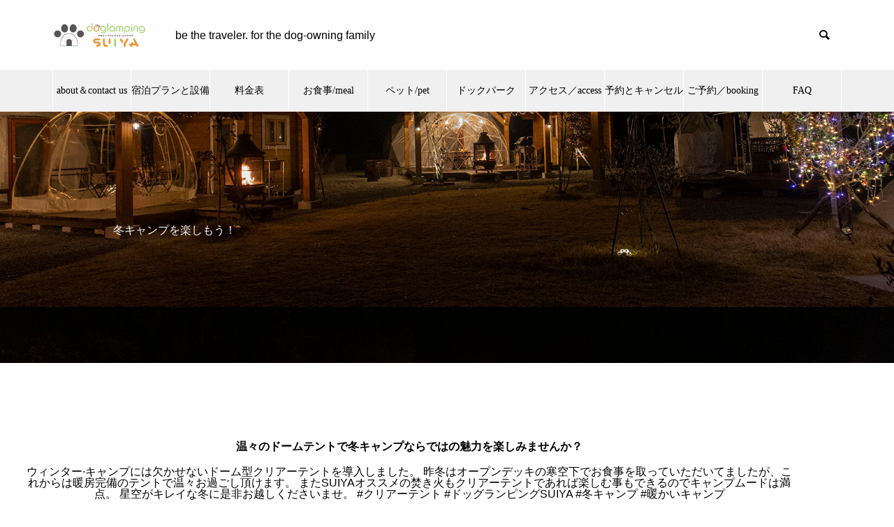

--- FILE ---
content_type: text/html; charset=UTF-8
request_url: https://dog-suiya.com/2023/12/12/cleartent/
body_size: 22362
content:
<!DOCTYPE html>
<html class="pc" dir="ltr" lang="ja" prefix="og: https://ogp.me/ns#">
<head prefix="og: https://ogp.me/ns# fb: https://ogp.me/ns/fb#">
<meta charset="UTF-8">
<!--[if IE]><meta http-equiv="X-UA-Compatible" content="IE=edge"><![endif]-->
<meta name="viewport" content="width=device-width">
<title>クリアードームテントを導入しました - ようこそドッグランピングSUIYAへ</title>
<meta name="description" content="冬キャンプを楽しもう！					温々のドームテントで冬キャンプならではの魅力を楽しみませんか？					ウィンター·キャンプには欠かせないドーム型クリアーテントを導入しました。">
<link rel="pingback" href="https://dog-suiya.com/xmlrpc.php">
<link rel="shortcut icon" href="https://dog-suiya.com/wp-content/uploads/2022/09/ファビコン.png">

		<!-- All in One SEO 4.9.3 - aioseo.com -->
	<meta name="description" content="冬キャンプを楽しもう！ 温々のドームテントで冬キャンプならではの魅力を楽しみませんか？ ウィンター·キャンプに" />
	<meta name="robots" content="max-image-preview:large" />
	<meta name="author" content="nori"/>
	<meta name="google-site-verification" content="OLJ4aUvUJDEECP46JNuQhzXHOLycU5D_jV6yk0Uu3sQ" />
	<link rel="canonical" href="https://dog-suiya.com/2023/12/12/cleartent/" />
	<meta name="generator" content="All in One SEO (AIOSEO) 4.9.3" />
		<meta property="og:locale" content="ja_JP" />
		<meta property="og:site_name" content="ようこそドッグランピングSUIYAへ - be the traveler. for the dog-owning family" />
		<meta property="og:type" content="article" />
		<meta property="og:title" content="クリアードームテントを導入しました - ようこそドッグランピングSUIYAへ" />
		<meta property="og:description" content="冬キャンプを楽しもう！ 温々のドームテントで冬キャンプならではの魅力を楽しみませんか？ ウィンター·キャンプに" />
		<meta property="og:url" content="https://dog-suiya.com/2023/12/12/cleartent/" />
		<meta property="article:published_time" content="2023-12-12T09:17:37+00:00" />
		<meta property="article:modified_time" content="2023-12-12T09:18:35+00:00" />
		<meta property="article:publisher" content="https://facebook.com/dogsuiya" />
		<meta name="twitter:card" content="summary_large_image" />
		<meta name="twitter:title" content="クリアードームテントを導入しました - ようこそドッグランピングSUIYAへ" />
		<meta name="twitter:description" content="冬キャンプを楽しもう！ 温々のドームテントで冬キャンプならではの魅力を楽しみませんか？ ウィンター·キャンプに" />
		<script type="application/ld+json" class="aioseo-schema">
			{"@context":"https:\/\/schema.org","@graph":[{"@type":"BlogPosting","@id":"https:\/\/dog-suiya.com\/2023\/12\/12\/cleartent\/#blogposting","name":"\u30af\u30ea\u30a2\u30fc\u30c9\u30fc\u30e0\u30c6\u30f3\u30c8\u3092\u5c0e\u5165\u3057\u307e\u3057\u305f - \u3088\u3046\u3053\u305d\u30c9\u30c3\u30b0\u30e9\u30f3\u30d4\u30f3\u30b0SUIYA\u3078","headline":"\u30af\u30ea\u30a2\u30fc\u30c9\u30fc\u30e0\u30c6\u30f3\u30c8\u3092\u5c0e\u5165\u3057\u307e\u3057\u305f","author":{"@id":"https:\/\/dog-suiya.com\/author\/nori\/#author"},"publisher":{"@id":"https:\/\/dog-suiya.com\/#organization"},"image":{"@type":"ImageObject","url":"https:\/\/dog-suiya.com\/wp-content\/uploads\/2023\/12\/\u30c6\u30f3\u30c8\u591c\u666f2-e1702371837668.jpg","width":701,"height":701},"datePublished":"2023-12-12T18:17:37+09:00","dateModified":"2023-12-12T18:18:35+09:00","inLanguage":"ja","mainEntityOfPage":{"@id":"https:\/\/dog-suiya.com\/2023\/12\/12\/cleartent\/#webpage"},"isPartOf":{"@id":"https:\/\/dog-suiya.com\/2023\/12\/12\/cleartent\/#webpage"},"articleSection":"\u60c5\u5831"},{"@type":"BreadcrumbList","@id":"https:\/\/dog-suiya.com\/2023\/12\/12\/cleartent\/#breadcrumblist","itemListElement":[{"@type":"ListItem","@id":"https:\/\/dog-suiya.com#listItem","position":1,"name":"Home","item":"https:\/\/dog-suiya.com","nextItem":{"@type":"ListItem","@id":"https:\/\/dog-suiya.com\/category\/%e6%83%85%e5%a0%b1\/#listItem","name":"\u60c5\u5831"}},{"@type":"ListItem","@id":"https:\/\/dog-suiya.com\/category\/%e6%83%85%e5%a0%b1\/#listItem","position":2,"name":"\u60c5\u5831","item":"https:\/\/dog-suiya.com\/category\/%e6%83%85%e5%a0%b1\/","nextItem":{"@type":"ListItem","@id":"https:\/\/dog-suiya.com\/2023\/12\/12\/cleartent\/#listItem","name":"\u30af\u30ea\u30a2\u30fc\u30c9\u30fc\u30e0\u30c6\u30f3\u30c8\u3092\u5c0e\u5165\u3057\u307e\u3057\u305f"},"previousItem":{"@type":"ListItem","@id":"https:\/\/dog-suiya.com#listItem","name":"Home"}},{"@type":"ListItem","@id":"https:\/\/dog-suiya.com\/2023\/12\/12\/cleartent\/#listItem","position":3,"name":"\u30af\u30ea\u30a2\u30fc\u30c9\u30fc\u30e0\u30c6\u30f3\u30c8\u3092\u5c0e\u5165\u3057\u307e\u3057\u305f","previousItem":{"@type":"ListItem","@id":"https:\/\/dog-suiya.com\/category\/%e6%83%85%e5%a0%b1\/#listItem","name":"\u60c5\u5831"}}]},{"@type":"Organization","@id":"https:\/\/dog-suiya.com\/#organization","name":"\u3088\u3046\u3053\u305d\u30c9\u30c3\u30b0\u30e9\u30f3\u30d4\u30f3\u30b0SUIYA\u3078","description":"be the traveler. for the dog-owning family","url":"https:\/\/dog-suiya.com\/","telephone":"+817085061690","logo":{"@type":"ImageObject","url":"https:\/\/dog-suiya.com\/wp-content\/uploads\/2022\/09\/\u30d8\u30c3\u30c0\u30fc\u30ed\u30b480pix.png","@id":"https:\/\/dog-suiya.com\/2023\/12\/12\/cleartent\/#organizationLogo","width":271,"height":80},"image":{"@id":"https:\/\/dog-suiya.com\/2023\/12\/12\/cleartent\/#organizationLogo"},"sameAs":["https:\/\/facebook.com\/dogsuiya","https:\/\/instagram.com\/dogsuiya"]},{"@type":"Person","@id":"https:\/\/dog-suiya.com\/author\/nori\/#author","url":"https:\/\/dog-suiya.com\/author\/nori\/","name":"nori","image":{"@type":"ImageObject","@id":"https:\/\/dog-suiya.com\/2023\/12\/12\/cleartent\/#authorImage","url":"https:\/\/secure.gravatar.com\/avatar\/38b498c4efb78636373d15115742f7b94aeabc323f77d53561c5a1fd85cd89ac?s=96&d=mm&r=g","width":96,"height":96,"caption":"nori"}},{"@type":"WebPage","@id":"https:\/\/dog-suiya.com\/2023\/12\/12\/cleartent\/#webpage","url":"https:\/\/dog-suiya.com\/2023\/12\/12\/cleartent\/","name":"\u30af\u30ea\u30a2\u30fc\u30c9\u30fc\u30e0\u30c6\u30f3\u30c8\u3092\u5c0e\u5165\u3057\u307e\u3057\u305f - \u3088\u3046\u3053\u305d\u30c9\u30c3\u30b0\u30e9\u30f3\u30d4\u30f3\u30b0SUIYA\u3078","description":"\u51ac\u30ad\u30e3\u30f3\u30d7\u3092\u697d\u3057\u3082\u3046\uff01 \u6e29\u3005\u306e\u30c9\u30fc\u30e0\u30c6\u30f3\u30c8\u3067\u51ac\u30ad\u30e3\u30f3\u30d7\u306a\u3089\u3067\u306f\u306e\u9b45\u529b\u3092\u697d\u3057\u307f\u307e\u305b\u3093\u304b\uff1f \u30a6\u30a3\u30f3\u30bf\u30fc\u00b7\u30ad\u30e3\u30f3\u30d7\u306b","inLanguage":"ja","isPartOf":{"@id":"https:\/\/dog-suiya.com\/#website"},"breadcrumb":{"@id":"https:\/\/dog-suiya.com\/2023\/12\/12\/cleartent\/#breadcrumblist"},"author":{"@id":"https:\/\/dog-suiya.com\/author\/nori\/#author"},"creator":{"@id":"https:\/\/dog-suiya.com\/author\/nori\/#author"},"image":{"@type":"ImageObject","url":"https:\/\/dog-suiya.com\/wp-content\/uploads\/2023\/12\/\u30c6\u30f3\u30c8\u591c\u666f2-e1702371837668.jpg","@id":"https:\/\/dog-suiya.com\/2023\/12\/12\/cleartent\/#mainImage","width":701,"height":701},"primaryImageOfPage":{"@id":"https:\/\/dog-suiya.com\/2023\/12\/12\/cleartent\/#mainImage"},"datePublished":"2023-12-12T18:17:37+09:00","dateModified":"2023-12-12T18:18:35+09:00"},{"@type":"WebSite","@id":"https:\/\/dog-suiya.com\/#website","url":"https:\/\/dog-suiya.com\/","name":"\u3088\u3046\u3053\u305d\u30c9\u30c3\u30b0\u30e9\u30f3\u30d4\u30f3\u30b0SUIYA\u3078","description":"be the traveler. for the dog-owning family","inLanguage":"ja","publisher":{"@id":"https:\/\/dog-suiya.com\/#organization"}}]}
		</script>
		<!-- All in One SEO -->

<meta property="og:type" content="article">
<meta property="og:url" content="https://dog-suiya.com/2023/12/12/cleartent/">
<meta property="og:title" content="クリアードームテントを導入しました - ようこそドッグランピングSUIYAへ">
<meta property="og:description" content="冬キャンプを楽しもう！					温々のドームテントで冬キャンプならではの魅力を楽しみませんか？					ウィンター·キャンプには欠かせないドーム型クリアーテントを導入しました。">
<meta property="og:site_name" content="ようこそドッグランピングSUIYAへ">
<meta property="og:image" content="https://dog-suiya.com/wp-content/uploads/2023/12/テント夜景2-e1702371837668.jpg">
<meta property="og:image:secure_url" content="https://dog-suiya.com/wp-content/uploads/2023/12/テント夜景2-e1702371837668.jpg"> 
<meta property="og:image:width" content="701"> 
<meta property="og:image:height" content="701">
<meta property="fb:app_id" content="623434352578455">
<meta name="twitter:card" content="summary">
<meta name="twitter:title" content="クリアードームテントを導入しました - ようこそドッグランピングSUIYAへ">
<meta property="twitter:description" content="冬キャンプを楽しもう！					温々のドームテントで冬キャンプならではの魅力を楽しみませんか？					ウィンター·キャンプには欠かせないドーム型クリアーテントを導入しました。">
<meta name="twitter:image:src" content="https://dog-suiya.com/wp-content/uploads/2023/12/テント夜景2-e1702371837668-460x460.jpg">
<link rel='dns-prefetch' href='//webfonts.xserver.jp' />
<link rel="alternate" type="application/rss+xml" title="ようこそドッグランピングSUIYAへ &raquo; フィード" href="https://dog-suiya.com/feed/" />
<link rel="alternate" type="application/rss+xml" title="ようこそドッグランピングSUIYAへ &raquo; コメントフィード" href="https://dog-suiya.com/comments/feed/" />
<link rel="alternate" type="application/rss+xml" title="ようこそドッグランピングSUIYAへ &raquo; クリアードームテントを導入しました のコメントのフィード" href="https://dog-suiya.com/2023/12/12/cleartent/feed/" />
<link rel="alternate" title="oEmbed (JSON)" type="application/json+oembed" href="https://dog-suiya.com/wp-json/oembed/1.0/embed?url=https%3A%2F%2Fdog-suiya.com%2F2023%2F12%2F12%2Fcleartent%2F" />
<link rel="alternate" title="oEmbed (XML)" type="text/xml+oembed" href="https://dog-suiya.com/wp-json/oembed/1.0/embed?url=https%3A%2F%2Fdog-suiya.com%2F2023%2F12%2F12%2Fcleartent%2F&#038;format=xml" />

<!-- SEO SIMPLE PACK 3.6.2 -->
<title>クリアードームテントを導入しました | ようこそドッグランピングSUIYAへ</title>
<meta name="description" content="冬キャンプを楽しもう！ 温々のドームテントで冬キャンプならではの魅力を楽しみませんか？ ウィンター·キャンプには欠かせないドーム型クリアーテントを導入しました。 昨冬はオープンデッキの寒空下でお食事を取っていただいてましたが、これからは暖房">
<link rel="canonical" href="https://dog-suiya.com/2023/12/12/cleartent/">
<meta property="og:locale" content="ja_JP">
<meta property="og:type" content="article">
<meta property="og:image" content="https://dog-suiya.com/wp-content/uploads/2023/12/テント夜景2-e1702371837668.jpg">
<meta property="og:title" content="クリアードームテントを導入しました | ようこそドッグランピングSUIYAへ">
<meta property="og:description" content="冬キャンプを楽しもう！ 温々のドームテントで冬キャンプならではの魅力を楽しみませんか？ ウィンター·キャンプには欠かせないドーム型クリアーテントを導入しました。 昨冬はオープンデッキの寒空下でお食事を取っていただいてましたが、これからは暖房">
<meta property="og:url" content="https://dog-suiya.com/2023/12/12/cleartent/">
<meta property="og:site_name" content="ようこそドッグランピングSUIYAへ">
<meta name="twitter:card" content="summary_large_image">
<!-- / SEO SIMPLE PACK -->

		<!-- This site uses the Google Analytics by MonsterInsights plugin v9.11.1 - Using Analytics tracking - https://www.monsterinsights.com/ -->
							<script src="//www.googletagmanager.com/gtag/js?id=G-JRWYR94NL5"  data-cfasync="false" data-wpfc-render="false" type="text/javascript" async></script>
			<script data-cfasync="false" data-wpfc-render="false" type="text/javascript">
				var mi_version = '9.11.1';
				var mi_track_user = true;
				var mi_no_track_reason = '';
								var MonsterInsightsDefaultLocations = {"page_location":"https:\/\/dog-suiya.com\/2023\/12\/12\/cleartent\/"};
								if ( typeof MonsterInsightsPrivacyGuardFilter === 'function' ) {
					var MonsterInsightsLocations = (typeof MonsterInsightsExcludeQuery === 'object') ? MonsterInsightsPrivacyGuardFilter( MonsterInsightsExcludeQuery ) : MonsterInsightsPrivacyGuardFilter( MonsterInsightsDefaultLocations );
				} else {
					var MonsterInsightsLocations = (typeof MonsterInsightsExcludeQuery === 'object') ? MonsterInsightsExcludeQuery : MonsterInsightsDefaultLocations;
				}

								var disableStrs = [
										'ga-disable-G-JRWYR94NL5',
									];

				/* Function to detect opted out users */
				function __gtagTrackerIsOptedOut() {
					for (var index = 0; index < disableStrs.length; index++) {
						if (document.cookie.indexOf(disableStrs[index] + '=true') > -1) {
							return true;
						}
					}

					return false;
				}

				/* Disable tracking if the opt-out cookie exists. */
				if (__gtagTrackerIsOptedOut()) {
					for (var index = 0; index < disableStrs.length; index++) {
						window[disableStrs[index]] = true;
					}
				}

				/* Opt-out function */
				function __gtagTrackerOptout() {
					for (var index = 0; index < disableStrs.length; index++) {
						document.cookie = disableStrs[index] + '=true; expires=Thu, 31 Dec 2099 23:59:59 UTC; path=/';
						window[disableStrs[index]] = true;
					}
				}

				if ('undefined' === typeof gaOptout) {
					function gaOptout() {
						__gtagTrackerOptout();
					}
				}
								window.dataLayer = window.dataLayer || [];

				window.MonsterInsightsDualTracker = {
					helpers: {},
					trackers: {},
				};
				if (mi_track_user) {
					function __gtagDataLayer() {
						dataLayer.push(arguments);
					}

					function __gtagTracker(type, name, parameters) {
						if (!parameters) {
							parameters = {};
						}

						if (parameters.send_to) {
							__gtagDataLayer.apply(null, arguments);
							return;
						}

						if (type === 'event') {
														parameters.send_to = monsterinsights_frontend.v4_id;
							var hookName = name;
							if (typeof parameters['event_category'] !== 'undefined') {
								hookName = parameters['event_category'] + ':' + name;
							}

							if (typeof MonsterInsightsDualTracker.trackers[hookName] !== 'undefined') {
								MonsterInsightsDualTracker.trackers[hookName](parameters);
							} else {
								__gtagDataLayer('event', name, parameters);
							}
							
						} else {
							__gtagDataLayer.apply(null, arguments);
						}
					}

					__gtagTracker('js', new Date());
					__gtagTracker('set', {
						'developer_id.dZGIzZG': true,
											});
					if ( MonsterInsightsLocations.page_location ) {
						__gtagTracker('set', MonsterInsightsLocations);
					}
										__gtagTracker('config', 'G-JRWYR94NL5', {"forceSSL":"true","link_attribution":"true"} );
										window.gtag = __gtagTracker;										(function () {
						/* https://developers.google.com/analytics/devguides/collection/analyticsjs/ */
						/* ga and __gaTracker compatibility shim. */
						var noopfn = function () {
							return null;
						};
						var newtracker = function () {
							return new Tracker();
						};
						var Tracker = function () {
							return null;
						};
						var p = Tracker.prototype;
						p.get = noopfn;
						p.set = noopfn;
						p.send = function () {
							var args = Array.prototype.slice.call(arguments);
							args.unshift('send');
							__gaTracker.apply(null, args);
						};
						var __gaTracker = function () {
							var len = arguments.length;
							if (len === 0) {
								return;
							}
							var f = arguments[len - 1];
							if (typeof f !== 'object' || f === null || typeof f.hitCallback !== 'function') {
								if ('send' === arguments[0]) {
									var hitConverted, hitObject = false, action;
									if ('event' === arguments[1]) {
										if ('undefined' !== typeof arguments[3]) {
											hitObject = {
												'eventAction': arguments[3],
												'eventCategory': arguments[2],
												'eventLabel': arguments[4],
												'value': arguments[5] ? arguments[5] : 1,
											}
										}
									}
									if ('pageview' === arguments[1]) {
										if ('undefined' !== typeof arguments[2]) {
											hitObject = {
												'eventAction': 'page_view',
												'page_path': arguments[2],
											}
										}
									}
									if (typeof arguments[2] === 'object') {
										hitObject = arguments[2];
									}
									if (typeof arguments[5] === 'object') {
										Object.assign(hitObject, arguments[5]);
									}
									if ('undefined' !== typeof arguments[1].hitType) {
										hitObject = arguments[1];
										if ('pageview' === hitObject.hitType) {
											hitObject.eventAction = 'page_view';
										}
									}
									if (hitObject) {
										action = 'timing' === arguments[1].hitType ? 'timing_complete' : hitObject.eventAction;
										hitConverted = mapArgs(hitObject);
										__gtagTracker('event', action, hitConverted);
									}
								}
								return;
							}

							function mapArgs(args) {
								var arg, hit = {};
								var gaMap = {
									'eventCategory': 'event_category',
									'eventAction': 'event_action',
									'eventLabel': 'event_label',
									'eventValue': 'event_value',
									'nonInteraction': 'non_interaction',
									'timingCategory': 'event_category',
									'timingVar': 'name',
									'timingValue': 'value',
									'timingLabel': 'event_label',
									'page': 'page_path',
									'location': 'page_location',
									'title': 'page_title',
									'referrer' : 'page_referrer',
								};
								for (arg in args) {
																		if (!(!args.hasOwnProperty(arg) || !gaMap.hasOwnProperty(arg))) {
										hit[gaMap[arg]] = args[arg];
									} else {
										hit[arg] = args[arg];
									}
								}
								return hit;
							}

							try {
								f.hitCallback();
							} catch (ex) {
							}
						};
						__gaTracker.create = newtracker;
						__gaTracker.getByName = newtracker;
						__gaTracker.getAll = function () {
							return [];
						};
						__gaTracker.remove = noopfn;
						__gaTracker.loaded = true;
						window['__gaTracker'] = __gaTracker;
					})();
									} else {
										console.log("");
					(function () {
						function __gtagTracker() {
							return null;
						}

						window['__gtagTracker'] = __gtagTracker;
						window['gtag'] = __gtagTracker;
					})();
									}
			</script>
							<!-- / Google Analytics by MonsterInsights -->
		<link rel="manifest" href="https://dog-suiya.com/tcdpwa-manifest.json">
<script>
  if ('serviceWorker' in navigator) {
    window.addEventListener('load', () => {
      // ここでルート直下を指すURLを指定
      navigator.serviceWorker.register('https://dog-suiya.com/tcd-pwa-sw.js')
        .then(reg => {
          console.log('Service Worker registered. Scope is:', reg.scope);
        })
        .catch(err => {
          console.error('Service Worker registration failed:', err);
        });
    });
  }
</script>
<link rel="preconnect" href="https://fonts.googleapis.com">
<link rel="preconnect" href="https://fonts.gstatic.com" crossorigin>
<link href="https://fonts.googleapis.com/css2?family=Noto+Sans+JP:wght@400;600" rel="stylesheet">
<style id='wp-img-auto-sizes-contain-inline-css' type='text/css'>
img:is([sizes=auto i],[sizes^="auto," i]){contain-intrinsic-size:3000px 1500px}
/*# sourceURL=wp-img-auto-sizes-contain-inline-css */
</style>
<link rel='stylesheet' id='style-css' href='https://dog-suiya.com/wp-content/themes/muum_tcd085/style.css?ver=3.7.2' type='text/css' media='all' />
<link rel='stylesheet' id='sbr_styles-css' href='https://dog-suiya.com/wp-content/plugins/reviews-feed/assets/css/sbr-styles.min.css?ver=2.1.1' type='text/css' media='all' />
<link rel='stylesheet' id='sbi_styles-css' href='https://dog-suiya.com/wp-content/plugins/instagram-feed/css/sbi-styles.min.css?ver=6.10.0' type='text/css' media='all' />
<link rel='stylesheet' id='font-awesome-5-all-css' href='https://dog-suiya.com/wp-content/plugins/elementor/assets/lib/font-awesome/css/all.min.css?ver=3.34.3' type='text/css' media='all' />
<link rel='stylesheet' id='font-awesome-4-shim-css' href='https://dog-suiya.com/wp-content/plugins/elementor/assets/lib/font-awesome/css/v4-shims.min.css?ver=3.34.3' type='text/css' media='all' />
<style id='classic-theme-styles-inline-css' type='text/css'>
/*! This file is auto-generated */
.wp-block-button__link{color:#fff;background-color:#32373c;border-radius:9999px;box-shadow:none;text-decoration:none;padding:calc(.667em + 2px) calc(1.333em + 2px);font-size:1.125em}.wp-block-file__button{background:#32373c;color:#fff;text-decoration:none}
/*# sourceURL=/wp-includes/css/classic-themes.min.css */
</style>
<link rel='stylesheet' id='aioseo/css/src/vue/standalone/blocks/table-of-contents/global.scss-css' href='https://dog-suiya.com/wp-content/plugins/all-in-one-seo-pack/dist/Lite/assets/css/table-of-contents/global.e90f6d47.css?ver=4.9.3' type='text/css' media='all' />
<style id='global-styles-inline-css' type='text/css'>
:root{--wp--preset--aspect-ratio--square: 1;--wp--preset--aspect-ratio--4-3: 4/3;--wp--preset--aspect-ratio--3-4: 3/4;--wp--preset--aspect-ratio--3-2: 3/2;--wp--preset--aspect-ratio--2-3: 2/3;--wp--preset--aspect-ratio--16-9: 16/9;--wp--preset--aspect-ratio--9-16: 9/16;--wp--preset--color--black: #000000;--wp--preset--color--cyan-bluish-gray: #abb8c3;--wp--preset--color--white: #ffffff;--wp--preset--color--pale-pink: #f78da7;--wp--preset--color--vivid-red: #cf2e2e;--wp--preset--color--luminous-vivid-orange: #ff6900;--wp--preset--color--luminous-vivid-amber: #fcb900;--wp--preset--color--light-green-cyan: #7bdcb5;--wp--preset--color--vivid-green-cyan: #00d084;--wp--preset--color--pale-cyan-blue: #8ed1fc;--wp--preset--color--vivid-cyan-blue: #0693e3;--wp--preset--color--vivid-purple: #9b51e0;--wp--preset--gradient--vivid-cyan-blue-to-vivid-purple: linear-gradient(135deg,rgb(6,147,227) 0%,rgb(155,81,224) 100%);--wp--preset--gradient--light-green-cyan-to-vivid-green-cyan: linear-gradient(135deg,rgb(122,220,180) 0%,rgb(0,208,130) 100%);--wp--preset--gradient--luminous-vivid-amber-to-luminous-vivid-orange: linear-gradient(135deg,rgb(252,185,0) 0%,rgb(255,105,0) 100%);--wp--preset--gradient--luminous-vivid-orange-to-vivid-red: linear-gradient(135deg,rgb(255,105,0) 0%,rgb(207,46,46) 100%);--wp--preset--gradient--very-light-gray-to-cyan-bluish-gray: linear-gradient(135deg,rgb(238,238,238) 0%,rgb(169,184,195) 100%);--wp--preset--gradient--cool-to-warm-spectrum: linear-gradient(135deg,rgb(74,234,220) 0%,rgb(151,120,209) 20%,rgb(207,42,186) 40%,rgb(238,44,130) 60%,rgb(251,105,98) 80%,rgb(254,248,76) 100%);--wp--preset--gradient--blush-light-purple: linear-gradient(135deg,rgb(255,206,236) 0%,rgb(152,150,240) 100%);--wp--preset--gradient--blush-bordeaux: linear-gradient(135deg,rgb(254,205,165) 0%,rgb(254,45,45) 50%,rgb(107,0,62) 100%);--wp--preset--gradient--luminous-dusk: linear-gradient(135deg,rgb(255,203,112) 0%,rgb(199,81,192) 50%,rgb(65,88,208) 100%);--wp--preset--gradient--pale-ocean: linear-gradient(135deg,rgb(255,245,203) 0%,rgb(182,227,212) 50%,rgb(51,167,181) 100%);--wp--preset--gradient--electric-grass: linear-gradient(135deg,rgb(202,248,128) 0%,rgb(113,206,126) 100%);--wp--preset--gradient--midnight: linear-gradient(135deg,rgb(2,3,129) 0%,rgb(40,116,252) 100%);--wp--preset--font-size--small: 13px;--wp--preset--font-size--medium: 20px;--wp--preset--font-size--large: 36px;--wp--preset--font-size--x-large: 42px;--wp--preset--spacing--20: 0.44rem;--wp--preset--spacing--30: 0.67rem;--wp--preset--spacing--40: 1rem;--wp--preset--spacing--50: 1.5rem;--wp--preset--spacing--60: 2.25rem;--wp--preset--spacing--70: 3.38rem;--wp--preset--spacing--80: 5.06rem;--wp--preset--shadow--natural: 6px 6px 9px rgba(0, 0, 0, 0.2);--wp--preset--shadow--deep: 12px 12px 50px rgba(0, 0, 0, 0.4);--wp--preset--shadow--sharp: 6px 6px 0px rgba(0, 0, 0, 0.2);--wp--preset--shadow--outlined: 6px 6px 0px -3px rgb(255, 255, 255), 6px 6px rgb(0, 0, 0);--wp--preset--shadow--crisp: 6px 6px 0px rgb(0, 0, 0);}:where(.is-layout-flex){gap: 0.5em;}:where(.is-layout-grid){gap: 0.5em;}body .is-layout-flex{display: flex;}.is-layout-flex{flex-wrap: wrap;align-items: center;}.is-layout-flex > :is(*, div){margin: 0;}body .is-layout-grid{display: grid;}.is-layout-grid > :is(*, div){margin: 0;}:where(.wp-block-columns.is-layout-flex){gap: 2em;}:where(.wp-block-columns.is-layout-grid){gap: 2em;}:where(.wp-block-post-template.is-layout-flex){gap: 1.25em;}:where(.wp-block-post-template.is-layout-grid){gap: 1.25em;}.has-black-color{color: var(--wp--preset--color--black) !important;}.has-cyan-bluish-gray-color{color: var(--wp--preset--color--cyan-bluish-gray) !important;}.has-white-color{color: var(--wp--preset--color--white) !important;}.has-pale-pink-color{color: var(--wp--preset--color--pale-pink) !important;}.has-vivid-red-color{color: var(--wp--preset--color--vivid-red) !important;}.has-luminous-vivid-orange-color{color: var(--wp--preset--color--luminous-vivid-orange) !important;}.has-luminous-vivid-amber-color{color: var(--wp--preset--color--luminous-vivid-amber) !important;}.has-light-green-cyan-color{color: var(--wp--preset--color--light-green-cyan) !important;}.has-vivid-green-cyan-color{color: var(--wp--preset--color--vivid-green-cyan) !important;}.has-pale-cyan-blue-color{color: var(--wp--preset--color--pale-cyan-blue) !important;}.has-vivid-cyan-blue-color{color: var(--wp--preset--color--vivid-cyan-blue) !important;}.has-vivid-purple-color{color: var(--wp--preset--color--vivid-purple) !important;}.has-black-background-color{background-color: var(--wp--preset--color--black) !important;}.has-cyan-bluish-gray-background-color{background-color: var(--wp--preset--color--cyan-bluish-gray) !important;}.has-white-background-color{background-color: var(--wp--preset--color--white) !important;}.has-pale-pink-background-color{background-color: var(--wp--preset--color--pale-pink) !important;}.has-vivid-red-background-color{background-color: var(--wp--preset--color--vivid-red) !important;}.has-luminous-vivid-orange-background-color{background-color: var(--wp--preset--color--luminous-vivid-orange) !important;}.has-luminous-vivid-amber-background-color{background-color: var(--wp--preset--color--luminous-vivid-amber) !important;}.has-light-green-cyan-background-color{background-color: var(--wp--preset--color--light-green-cyan) !important;}.has-vivid-green-cyan-background-color{background-color: var(--wp--preset--color--vivid-green-cyan) !important;}.has-pale-cyan-blue-background-color{background-color: var(--wp--preset--color--pale-cyan-blue) !important;}.has-vivid-cyan-blue-background-color{background-color: var(--wp--preset--color--vivid-cyan-blue) !important;}.has-vivid-purple-background-color{background-color: var(--wp--preset--color--vivid-purple) !important;}.has-black-border-color{border-color: var(--wp--preset--color--black) !important;}.has-cyan-bluish-gray-border-color{border-color: var(--wp--preset--color--cyan-bluish-gray) !important;}.has-white-border-color{border-color: var(--wp--preset--color--white) !important;}.has-pale-pink-border-color{border-color: var(--wp--preset--color--pale-pink) !important;}.has-vivid-red-border-color{border-color: var(--wp--preset--color--vivid-red) !important;}.has-luminous-vivid-orange-border-color{border-color: var(--wp--preset--color--luminous-vivid-orange) !important;}.has-luminous-vivid-amber-border-color{border-color: var(--wp--preset--color--luminous-vivid-amber) !important;}.has-light-green-cyan-border-color{border-color: var(--wp--preset--color--light-green-cyan) !important;}.has-vivid-green-cyan-border-color{border-color: var(--wp--preset--color--vivid-green-cyan) !important;}.has-pale-cyan-blue-border-color{border-color: var(--wp--preset--color--pale-cyan-blue) !important;}.has-vivid-cyan-blue-border-color{border-color: var(--wp--preset--color--vivid-cyan-blue) !important;}.has-vivid-purple-border-color{border-color: var(--wp--preset--color--vivid-purple) !important;}.has-vivid-cyan-blue-to-vivid-purple-gradient-background{background: var(--wp--preset--gradient--vivid-cyan-blue-to-vivid-purple) !important;}.has-light-green-cyan-to-vivid-green-cyan-gradient-background{background: var(--wp--preset--gradient--light-green-cyan-to-vivid-green-cyan) !important;}.has-luminous-vivid-amber-to-luminous-vivid-orange-gradient-background{background: var(--wp--preset--gradient--luminous-vivid-amber-to-luminous-vivid-orange) !important;}.has-luminous-vivid-orange-to-vivid-red-gradient-background{background: var(--wp--preset--gradient--luminous-vivid-orange-to-vivid-red) !important;}.has-very-light-gray-to-cyan-bluish-gray-gradient-background{background: var(--wp--preset--gradient--very-light-gray-to-cyan-bluish-gray) !important;}.has-cool-to-warm-spectrum-gradient-background{background: var(--wp--preset--gradient--cool-to-warm-spectrum) !important;}.has-blush-light-purple-gradient-background{background: var(--wp--preset--gradient--blush-light-purple) !important;}.has-blush-bordeaux-gradient-background{background: var(--wp--preset--gradient--blush-bordeaux) !important;}.has-luminous-dusk-gradient-background{background: var(--wp--preset--gradient--luminous-dusk) !important;}.has-pale-ocean-gradient-background{background: var(--wp--preset--gradient--pale-ocean) !important;}.has-electric-grass-gradient-background{background: var(--wp--preset--gradient--electric-grass) !important;}.has-midnight-gradient-background{background: var(--wp--preset--gradient--midnight) !important;}.has-small-font-size{font-size: var(--wp--preset--font-size--small) !important;}.has-medium-font-size{font-size: var(--wp--preset--font-size--medium) !important;}.has-large-font-size{font-size: var(--wp--preset--font-size--large) !important;}.has-x-large-font-size{font-size: var(--wp--preset--font-size--x-large) !important;}
:where(.wp-block-post-template.is-layout-flex){gap: 1.25em;}:where(.wp-block-post-template.is-layout-grid){gap: 1.25em;}
:where(.wp-block-term-template.is-layout-flex){gap: 1.25em;}:where(.wp-block-term-template.is-layout-grid){gap: 1.25em;}
:where(.wp-block-columns.is-layout-flex){gap: 2em;}:where(.wp-block-columns.is-layout-grid){gap: 2em;}
:root :where(.wp-block-pullquote){font-size: 1.5em;line-height: 1.6;}
/*# sourceURL=global-styles-inline-css */
</style>
<link rel='stylesheet' id='wp-faq-public-style-css' href='https://dog-suiya.com/wp-content/plugins/sp-faq/assets/css/wp-faq-public.css?ver=3.9.4' type='text/css' media='all' />
<link rel='stylesheet' id='cute-alert-css' href='https://dog-suiya.com/wp-content/plugins/metform/public/assets/lib/cute-alert/style.css?ver=4.1.2' type='text/css' media='all' />
<link rel='stylesheet' id='text-editor-style-css' href='https://dog-suiya.com/wp-content/plugins/metform/public/assets/css/text-editor.css?ver=4.1.2' type='text/css' media='all' />
<link rel='stylesheet' id='elementor-icons-css' href='https://dog-suiya.com/wp-content/plugins/elementor/assets/lib/eicons/css/elementor-icons.min.css?ver=5.46.0' type='text/css' media='all' />
<link rel='stylesheet' id='elementor-frontend-css' href='https://dog-suiya.com/wp-content/plugins/elementor/assets/css/frontend.min.css?ver=3.34.3' type='text/css' media='all' />
<link rel='stylesheet' id='elementor-post-94-css' href='https://dog-suiya.com/wp-content/uploads/elementor/css/post-94.css?ver=1769471396' type='text/css' media='all' />
<link rel='stylesheet' id='sbistyles-css' href='https://dog-suiya.com/wp-content/plugins/instagram-feed/css/sbi-styles.min.css?ver=6.10.0' type='text/css' media='all' />
<link rel='stylesheet' id='widget-heading-css' href='https://dog-suiya.com/wp-content/plugins/elementor/assets/css/widget-heading.min.css?ver=3.34.3' type='text/css' media='all' />
<link rel='stylesheet' id='widget-image-css' href='https://dog-suiya.com/wp-content/plugins/elementor/assets/css/widget-image.min.css?ver=3.34.3' type='text/css' media='all' />
<link rel='stylesheet' id='elementor-post-2759-css' href='https://dog-suiya.com/wp-content/uploads/elementor/css/post-2759.css?ver=1769475443' type='text/css' media='all' />
<link rel='stylesheet' id='ekit-widget-styles-css' href='https://dog-suiya.com/wp-content/plugins/elementskit-lite/widgets/init/assets/css/widget-styles.css?ver=3.7.8' type='text/css' media='all' />
<link rel='stylesheet' id='ekit-responsive-css' href='https://dog-suiya.com/wp-content/plugins/elementskit-lite/widgets/init/assets/css/responsive.css?ver=3.7.8' type='text/css' media='all' />
<link rel='stylesheet' id='elementor-gf-local-roboto-css' href='https://dog-suiya.com/wp-content/uploads/elementor/google-fonts/css/roboto.css?ver=1742255988' type='text/css' media='all' />
<link rel='stylesheet' id='elementor-gf-local-robotoslab-css' href='https://dog-suiya.com/wp-content/uploads/elementor/google-fonts/css/robotoslab.css?ver=1742255993' type='text/css' media='all' />
<link rel='stylesheet' id='elementor-gf-local-montserrat-css' href='https://dog-suiya.com/wp-content/uploads/elementor/google-fonts/css/montserrat.css?ver=1742256867' type='text/css' media='all' />
<style>:root {
  --tcd-font-type1: Arial,"Hiragino Sans","Yu Gothic Medium","Meiryo",sans-serif;
  --tcd-font-type2: "Times New Roman",Times,"Yu Mincho","游明朝","游明朝体","Hiragino Mincho Pro",serif;
  --tcd-font-type3: Palatino,"Yu Kyokasho","游教科書体","UD デジタル 教科書体 N","游明朝","游明朝体","Hiragino Mincho Pro","Meiryo",serif;
  --tcd-font-type-logo: "Noto Sans JP",sans-serif;
}</style>
<script type="text/javascript" src="https://dog-suiya.com/wp-includes/js/jquery/jquery.min.js?ver=3.7.1" id="jquery-core-js"></script>
<script type="text/javascript" src="https://dog-suiya.com/wp-includes/js/jquery/jquery-migrate.min.js?ver=3.4.1" id="jquery-migrate-js"></script>
<script type="text/javascript" src="//webfonts.xserver.jp/js/xserverv3.js?fadein=0&amp;ver=2.0.9" id="typesquare_std-js"></script>
<script type="text/javascript" src="https://dog-suiya.com/wp-content/plugins/elementor/assets/lib/font-awesome/js/v4-shims.min.js?ver=3.34.3" id="font-awesome-4-shim-js"></script>
<script type="text/javascript" src="https://dog-suiya.com/wp-content/plugins/google-analytics-for-wordpress/assets/js/frontend-gtag.min.js?ver=9.11.1" id="monsterinsights-frontend-script-js" async="async" data-wp-strategy="async"></script>
<script data-cfasync="false" data-wpfc-render="false" type="text/javascript" id='monsterinsights-frontend-script-js-extra'>/* <![CDATA[ */
var monsterinsights_frontend = {"js_events_tracking":"true","download_extensions":"doc,pdf,ppt,zip,xls,docx,pptx,xlsx","inbound_paths":"[{\"path\":\"\\\/go\\\/\",\"label\":\"affiliate\"},{\"path\":\"\\\/recommend\\\/\",\"label\":\"affiliate\"}]","home_url":"https:\/\/dog-suiya.com","hash_tracking":"false","v4_id":"G-JRWYR94NL5"};/* ]]> */
</script>
<script type="text/javascript" id="3d-flip-book-client-locale-loader-js-extra">
/* <![CDATA[ */
var FB3D_CLIENT_LOCALE = {"ajaxurl":"https://dog-suiya.com/wp-admin/admin-ajax.php","dictionary":{"Table of contents":"Table of contents","Close":"Close","Bookmarks":"Bookmarks","Thumbnails":"Thumbnails","Search":"Search","Share":"Share","Facebook":"Facebook","Twitter":"Twitter","Email":"Email","Play":"Play","Previous page":"Previous page","Next page":"Next page","Zoom in":"Zoom in","Zoom out":"Zoom out","Fit view":"Fit view","Auto play":"Auto play","Full screen":"Full screen","More":"More","Smart pan":"Smart pan","Single page":"Single page","Sounds":"Sounds","Stats":"Stats","Print":"Print","Download":"Download","Goto first page":"Goto first page","Goto last page":"Goto last page"},"images":"https://dog-suiya.com/wp-content/plugins/interactive-3d-flipbook-powered-physics-engine/assets/images/","jsData":{"urls":[],"posts":{"ids_mis":[],"ids":[]},"pages":[],"firstPages":[],"bookCtrlProps":[],"bookTemplates":[]},"key":"3d-flip-book","pdfJS":{"pdfJsLib":"https://dog-suiya.com/wp-content/plugins/interactive-3d-flipbook-powered-physics-engine/assets/js/pdf.min.js?ver=4.3.136","pdfJsWorker":"https://dog-suiya.com/wp-content/plugins/interactive-3d-flipbook-powered-physics-engine/assets/js/pdf.worker.js?ver=4.3.136","stablePdfJsLib":"https://dog-suiya.com/wp-content/plugins/interactive-3d-flipbook-powered-physics-engine/assets/js/stable/pdf.min.js?ver=2.5.207","stablePdfJsWorker":"https://dog-suiya.com/wp-content/plugins/interactive-3d-flipbook-powered-physics-engine/assets/js/stable/pdf.worker.js?ver=2.5.207","pdfJsCMapUrl":"https://dog-suiya.com/wp-content/plugins/interactive-3d-flipbook-powered-physics-engine/assets/cmaps/"},"cacheurl":"https://dog-suiya.com/wp-content/uploads/3d-flip-book/cache/","pluginsurl":"https://dog-suiya.com/wp-content/plugins/","pluginurl":"https://dog-suiya.com/wp-content/plugins/interactive-3d-flipbook-powered-physics-engine/","thumbnailSize":{"width":"150","height":"150"},"version":"1.16.17"};
//# sourceURL=3d-flip-book-client-locale-loader-js-extra
/* ]]> */
</script>
<script type="text/javascript" src="https://dog-suiya.com/wp-content/plugins/interactive-3d-flipbook-powered-physics-engine/assets/js/client-locale-loader.js?ver=1.16.17" id="3d-flip-book-client-locale-loader-js" async="async" data-wp-strategy="async"></script>
<link rel="https://api.w.org/" href="https://dog-suiya.com/wp-json/" /><link rel="alternate" title="JSON" type="application/json" href="https://dog-suiya.com/wp-json/wp/v2/posts/2759" /><link rel='shortlink' href='https://dog-suiya.com/?p=2759' />
<meta name="onesignal-plugin" content="wordpress-3.8.0">
  <script src="https://cdn.onesignal.com/sdks/web/v16/OneSignalSDK.page.js" defer></script>
  <script>
          window.OneSignalDeferred = window.OneSignalDeferred || [];
          OneSignalDeferred.push(async function(OneSignal) {
            await OneSignal.init({
              appId: "e165c278-3e5a-438c-bac4-54da9ab71d63",
              serviceWorkerOverrideForTypical: true,
              path: "https://dog-suiya.com/wp-content/plugins/onesignal-free-web-push-notifications/sdk_files/",
              serviceWorkerParam: { scope: "/wp-content/plugins/onesignal-free-web-push-notifications/sdk_files/push/onesignal/" },
              serviceWorkerPath: "OneSignalSDKWorker.js",
            });
          });

          // Unregister the legacy OneSignal service worker to prevent scope conflicts
          if (navigator.serviceWorker) {
            navigator.serviceWorker.getRegistrations().then((registrations) => {
              // Iterate through all registered service workers
              registrations.forEach((registration) => {
                // Check the script URL to identify the specific service worker
                if (registration.active && registration.active.scriptURL.includes('OneSignalSDKWorker.js.php')) {
                  // Unregister the service worker
                  registration.unregister().then((success) => {
                    if (success) {
                      console.log('OneSignalSW: Successfully unregistered:', registration.active.scriptURL);
                    } else {
                      console.log('OneSignalSW: Failed to unregister:', registration.active.scriptURL);
                    }
                  });
                }
              });
            }).catch((error) => {
              console.error('Error fetching service worker registrations:', error);
            });
        }
        </script>
<meta name="ti-site-data" content="eyJyIjoiMTowITc6MCEzMDowIiwibyI6Imh0dHBzOlwvXC9kb2ctc3VpeWEuY29tXC93cC1hZG1pblwvYWRtaW4tYWpheC5waHA/YWN0aW9uPXRpX29ubGluZV91c2Vyc19nb29nbGUmYW1wO3A9JTJGMjAyMyUyRjEyJTJGMTIlMkZjbGVhcnRlbnQlMkYmYW1wO193cG5vbmNlPTgyNmNmZjg3OWIifQ==" /><link rel="stylesheet" href="https://dog-suiya.com/wp-content/themes/muum_tcd085/css/design-plus.css?ver=3.7.2">
<link rel="stylesheet" href="https://dog-suiya.com/wp-content/themes/muum_tcd085/css/sns-botton.css?ver=3.7.2">
<link rel="stylesheet" media="screen and (max-width:1251px)" href="https://dog-suiya.com/wp-content/themes/muum_tcd085/css/responsive.css?ver=3.7.2">
<link rel="stylesheet" media="screen and (max-width:1251px)" href="https://dog-suiya.com/wp-content/themes/muum_tcd085/css/footer-bar.css?ver=3.7.2">

<script src="https://dog-suiya.com/wp-content/themes/muum_tcd085/js/jquery.easing.1.4.js?ver=3.7.2"></script>
<script src="https://dog-suiya.com/wp-content/themes/muum_tcd085/js/jscript.js?ver=3.7.2"></script>
<script src="https://dog-suiya.com/wp-content/themes/muum_tcd085/js/tcd_cookie.min.js?ver=3.7.2"></script>
<script src="https://dog-suiya.com/wp-content/themes/muum_tcd085/js/comment.js?ver=3.7.2"></script>
<script src="https://dog-suiya.com/wp-content/themes/muum_tcd085/js/parallax.js?ver=3.7.2"></script>
<script src="https://dog-suiya.com/wp-content/themes/muum_tcd085/js/counter.js?ver=3.7.2"></script>
<script src="https://dog-suiya.com/wp-content/themes/muum_tcd085/js/waypoints.min.js?ver=3.7.2"></script>

<link rel="stylesheet" href="https://dog-suiya.com/wp-content/themes/muum_tcd085/js/simplebar.css?ver=3.7.2">
<script src="https://dog-suiya.com/wp-content/themes/muum_tcd085/js/simplebar.min.js?ver=3.7.2"></script>


<script src="https://dog-suiya.com/wp-content/themes/muum_tcd085/js/header_fix.js?ver=3.7.2"></script>
<script src="https://dog-suiya.com/wp-content/themes/muum_tcd085/js/header_fix_mobile.js?ver=3.7.2"></script>
<style type="text/css">
body { font-size:16px; }
body, input, textarea { font-family: var(--tcd-font-type1); }

.rich_font, .p-vertical, .widget_headline, .widget_tab_post_list_button a, .search_box_headline, #global_menu, .megamenu_blog_list, .megamenu_b_wrap, .megamenu_b_wrap .headline, #index_tab { font-family: var(--tcd-font-type2); font-weight:500; }

.rich_font_1 { font-family: var(--tcd-font-type1);  }
.rich_font_2 { font-family: var(--tcd-font-type2);  font-weight:500; }
.rich_font_3 { font-family: var(--tcd-font-type3);  font-weight:500; }
.rich_font_logo { font-family: var(--tcd-font-type-logo); font-weight: bold !important; ;}

.post_content, #next_prev_post { font-family: var(--tcd-font-type1);  }

#global_menu { background:rgba(240,240,240, 1); }
#global_menu > ul > li > a, #global_menu > ul > li:first-of-type a { color:#000; border-color:#FFFFFF; }
#global_menu > ul > li > a:hover { color:#fff; background:#444444; /*border-color:#444444;*/ }
#global_menu > ul > li.active > a, #global_menu > ul > li.current-menu-item > a, #header.active #global_menu > ul > li.current-menu-item.active_button > a { color:#fff; background:#000000; /*border-color:#000000;*/ }
#global_menu ul ul a { color:#FFFFFF !important; background:#444444; }
#global_menu ul ul a:hover { background:#2b2b2b; }
#global_menu > ul > li.menu-item-has-children.active > a { background:#444444; /*border-color:#444444;*/ }
.pc .header_fix #header.off_hover #global_menu { background:rgba(240,240,240,0.5); }
.pc .header_fix #header.off_hover #global_menu > ul > li > a, .pc .header_fix #header.off_hover #global_menu > ul > li:first-of-type a { border-color:rgba(255,255,255,0.5); }
.mobile .header_fix_mobile #header { background:#fff; }
.mobile .header_fix_mobile #header.off_hover { background:rgba(255,255,255,0.5); }
#drawer_menu { background:#000000; }
#mobile_menu a { color:#ffffff; border-color:rgba(255, 255, 255, 0.2); }
#mobile_menu li li a { background:#333333; }
#drawer_menu #close_menu a{ color:#000000; }
#drawer_menu #close_menu a:before { color:#ffffff; }
#mobile_menu .child_menu_button .icon:before, #footer_search .button label:before{ color:#ffffff; }
.megamenu_blog_list { background:#000000; }
.megamenu_blog_list .category_list a { font-size:16px; color:#999999; }
.megamenu_blog_list .post_list .title { font-size:14px; }
.megamenu_b_wrap { background:#000000; }
.megamenu_b_wrap .headline { font-size:16px; color:#ffffff; }
.megamenu_b_wrap .title { font-size:14px; }
.megamenu_page_wrap { border-top:1px solid #555555; }
#global_menu > ul > li.megamenu_parent_type2.active_megamenu_button > a { color:#fff !important; background:#000000 !important; /*border-color:#000000 !important;*/ }
#global_menu > ul > li.megamenu_parent_type3.active_megamenu_button > a { color:#fff !important; background:#000000 !important; /*border-color:#000000 !important;*/ }
#footer_carousel { background:#000000; }
#footer_carousel .title { font-size:14px; }
#footer_bottom { color:#ffffff; background:#000000; }
#footer_bottom a { color:#ffffff; }
#return_top a:before { color:#FFFFFF; }
#return_top a { background:#000000; }
#return_top a:hover { background:#444444; }
@media screen and (max-width:750px) {
  #footer_carousel .title { font-size:12px; }
  #footer_bottom { color:#000; background:none; }
  #footer_bottom a { color:#000; }
  #copyright { color:#ffffff; background:#000000; }
}
.author_profile .avatar_area img, .animate_image img, .animate_background .image {
  width:100%; height:auto;
  -webkit-transition: transform  0.75s ease;
  transition: transform  0.75s ease;
}
.author_profile a.avatar:hover img, .animate_image:hover img, .animate_background:hover .image {
  -webkit-transform: scale(1.2);
  transform: scale(1.2);
}



a { color:#000; }

.widget_tab_post_list_button a:hover, .page_navi span.current, #author_page_headline,
#header_carousel_type1 .slick-dots button:hover::before, #header_carousel_type1 .slick-dots .slick-active button::before, #header_carousel_type2 .slick-dots button:hover::before, #header_carousel_type2 .slick-dots .slick-active button::before
  { background-color:#000000; }

.widget_headline, .design_headline1, .widget_tab_post_list_button a:hover, .page_navi span.current
  { border-color:#000000; }

#header_search .button label:hover:before
  { color:#444444; }

#submit_comment:hover, #cancel_comment_reply a:hover, #wp-calendar #prev a:hover, #wp-calendar #next a:hover, #wp-calendar td a:hover,
#post_pagination a:hover, #p_readmore .button:hover, .page_navi a:hover, #post_pagination a:hover,.c-pw__btn:hover, #post_pagination a:hover, #comment_tab li a:hover, #category_post .tab p:hover
  { background-color:#444444; }

#comment_textarea textarea:focus, .c-pw__box-input:focus, .page_navi a:hover, #post_pagination p, #post_pagination a:hover
  { border-color:#444444; }

a:hover, #header_logo a:hover, #footer a:hover, #footer_social_link li a:hover:before, #bread_crumb a:hover, #bread_crumb li.home a:hover:after, #next_prev_post a:hover,
.single_copy_title_url_btn:hover, .tcdw_search_box_widget .search_area .search_button:hover:before, .tab_widget_nav:hover:before,
#single_author_title_area .author_link li a:hover:before, .author_profile a:hover, .author_profile .author_link li a:hover:before, #post_meta_bottom a:hover, .cardlink_title a:hover,
.comment a:hover, .comment_form_wrapper a:hover, #searchform .submit_button:hover:before, .p-dropdown__title:hover:after
  { color:#a0a0a0; }
.footer_sns li.note a:hover:before , .author_profile .author_link li.note a:hover:before{ background-color:#a0a0a0; }

#menu_button:hover span
  { background-color:#a0a0a0; }

.post_content a, .custom-html-widget a { color:#660000; }
.post_content a:hover, .custom-html-widget a:hover { text-decoration:underline; }

.cat_id1 { background-color:#000000; }
.cat_id1:hover { background-color:#444444; }
.megamenu_blog_list .category_list li.active .cat_id1 { color:#000000; }
.megamenu_blog_list .category_list .cat_id1:hover { color:#444444; }
.category_list_widget .cat-item-1 > a:hover > .count { background-color:#000000; border-color:#000000; }
.cat_id5 { background-color:#000000; }
.cat_id5:hover { background-color:#444444; }
.megamenu_blog_list .category_list li.active .cat_id5 { color:#000000; }
.megamenu_blog_list .category_list .cat_id5:hover { color:#444444; }
.category_list_widget .cat-item-5 > a:hover > .count { background-color:#000000; border-color:#000000; }
.cat_id8 { background-color:#000000; }
.cat_id8:hover { background-color:#444444; }
.megamenu_blog_list .category_list li.active .cat_id8 { color:#000000; }
.megamenu_blog_list .category_list .cat_id8:hover { color:#444444; }
.category_list_widget .cat-item-8 > a:hover > .count { background-color:#000000; border-color:#000000; }
.cat_id32 { background-color:#000000; }
.cat_id32:hover { background-color:#444444; }
.megamenu_blog_list .category_list li.active .cat_id32 { color:#000000; }
.megamenu_blog_list .category_list .cat_id32:hover { color:#444444; }
.category_list_widget .cat-item-32 > a:hover > .count { background-color:#000000; border-color:#000000; }


.styled_h2 {
  font-size:26px !important; text-align:left !important; color:#ffffff; background:#000000;  border-top:0px solid #dddddd;
  border-bottom:0px solid #dddddd;
  border-left:0px solid #dddddd;
  border-right:0px solid #dddddd;
  padding:15px 15px 15px 15px !important;
  margin:0px 0px 30px !important;
}
.styled_h3 {
  font-size:22px !important; text-align:left !important; color:#000000;   border-top:0px solid #dddddd;
  border-bottom:0px solid #dddddd;
  border-left:2px solid #000000;
  border-right:0px solid #dddddd;
  padding:6px 0px 6px 16px !important;
  margin:0px 0px 30px !important;
}
.styled_h4 {
  font-weight:400 !important; font-size:18px !important; text-align:left !important; color:#000000;   border-top:0px solid #dddddd;
  border-bottom:1px solid #dddddd;
  border-left:0px solid #dddddd;
  border-right:0px solid #dddddd;
  padding:3px 0px 3px 20px !important;
  margin:0px 0px 30px !important;
}
.styled_h5 {
  font-weight:400 !important; font-size:14px !important; text-align:left !important; color:#000000;   border-top:0px solid #dddddd;
  border-bottom:1px solid #dddddd;
  border-left:0px solid #dddddd;
  border-right:0px solid #dddddd;
  padding:3px 0px 3px 24px !important;
  margin:0px 0px 30px !important;
}
.q_custom_button1 {
  color:#ffffff !important;
  border-color:rgba(83,83,83,1);
}
.q_custom_button1.animation_type1 { background:#535353; }
.q_custom_button1:hover, .q_custom_button1:focus {
  color:#ffffff !important;
  border-color:rgba(125,125,125,1);
}
.q_custom_button1.animation_type1:hover { background:#7d7d7d; }
.q_custom_button1:before { background:#7d7d7d; }
.q_custom_button2 {
  color:#ffffff !important;
  border-color:rgba(83,83,83,1);
}
.q_custom_button2.animation_type1 { background:#535353; }
.q_custom_button2:hover, .q_custom_button2:focus {
  color:#ffffff !important;
  border-color:rgba(125,125,125,1);
}
.q_custom_button2.animation_type1:hover { background:#7d7d7d; }
.q_custom_button2:before { background:#7d7d7d; }
.q_custom_button3 {
  color:#ffffff !important;
  border-color:rgba(83,83,83,1);
}
.q_custom_button3.animation_type1 { background:#535353; }
.q_custom_button3:hover, .q_custom_button3:focus {
  color:#ffffff !important;
  border-color:rgba(125,125,125,1);
}
.q_custom_button3.animation_type1:hover { background:#7d7d7d; }
.q_custom_button3:before { background:#7d7d7d; }
.speech_balloon_left1 .speach_balloon_text { background-color: #ffdfdf; border-color: #ffdfdf; color: #000000 }
.speech_balloon_left1 .speach_balloon_text::before { border-right-color: #ffdfdf }
.speech_balloon_left1 .speach_balloon_text::after { border-right-color: #ffdfdf }
.speech_balloon_left2 .speach_balloon_text { background-color: #ffffff; border-color: #ff5353; color: #000000 }
.speech_balloon_left2 .speach_balloon_text::before { border-right-color: #ff5353 }
.speech_balloon_left2 .speach_balloon_text::after { border-right-color: #ffffff }
.speech_balloon_right1 .speach_balloon_text { background-color: #ccf4ff; border-color: #ccf4ff; color: #000000 }
.speech_balloon_right1 .speach_balloon_text::before { border-left-color: #ccf4ff }
.speech_balloon_right1 .speach_balloon_text::after { border-left-color: #ccf4ff }
.speech_balloon_right2 .speach_balloon_text { background-color: #ffffff; border-color: #0789b5; color: #000000 }
.speech_balloon_right2 .speach_balloon_text::before { border-left-color: #0789b5 }
.speech_balloon_right2 .speach_balloon_text::after { border-left-color: #ffffff }
.qt_google_map .pb_googlemap_custom-overlay-inner { background:#000000; color:#ffffff; }
.qt_google_map .pb_googlemap_custom-overlay-inner::after { border-color:#000000 transparent transparent transparent; }
</style>

<style id="current-page-style" type="text/css">
#post_title .title { font-size:36px;  }
#related_post .design_headline1 { font-size:22px; }
#related_post .title { font-size:16px; }
#comments .design_headline1 { font-size:22px; }
#bottom_post_list .design_headline1 { font-size:22px; }
#bottom_post_list .title { font-size:18px; }
@media screen and (max-width:750px) {
  #post_title .title { font-size:20px; }
  #related_post .design_headline1 { font-size:18px; }
  #related_post .title { font-size:14px; }
  #comments .design_headline1 { font-size:18px; }
  #bottom_post_list .design_headline1 { font-size:18px; }
  #bottom_post_list .title { font-size:15px; }
}
#site_wrap { display:none; }
#site_loader_overlay {
  background:#ffffff;
  opacity: 1;
  position: fixed;
  top: 0px;
  left: 0px;
  width: 100%;
  height: 100%;
  width: 100%;
  height: 100vh;
  z-index: 99999;
}
#site_loader_overlay.slide_up {
  top:-100vh; opacity:0;
  -webkit-transition: transition: top 1.0s cubic-bezier(0.83, 0, 0.17, 1) 0.4s, opacity 0s cubic-bezier(0.83, 0, 0.17, 1) 1.5s;
  transition: top 1.0s cubic-bezier(0.83, 0, 0.17, 1) 0.4s, opacity 0s cubic-bezier(0.83, 0, 0.17, 1) 1.5s;
}
#site_loader_overlay.slide_down {
  top:100vh; opacity:0;
  -webkit-transition: transition: top 1.0s cubic-bezier(0.83, 0, 0.17, 1) 0.4s, opacity 0s cubic-bezier(0.83, 0, 0.17, 1) 1.5s;
  transition: top 1.0s cubic-bezier(0.83, 0, 0.17, 1) 0.4s, opacity 0s cubic-bezier(0.83, 0, 0.17, 1) 1.5s;
}
#site_loader_overlay.slide_left {
  left:-100%; opactiy:0;
  -webkit-transition: transition: left 1.0s cubic-bezier(0.83, 0, 0.17, 1) 0.4s, opacity 0s cubic-bezier(0.83, 0, 0.17, 1) 1.5s;
  transition: left 1.0s cubic-bezier(0.83, 0, 0.17, 1) 0.4s, opacity 0s cubic-bezier(0.83, 0, 0.17, 1) 1.5s;
}
#site_loader_overlay.slide_right {
  left:100%; opactiy:0;
  -webkit-transition: transition: left 1.0s cubic-bezier(0.83, 0, 0.17, 1) 0.4s, opacity 0s cubic-bezier(0.83, 0, 0.17, 1) 1.5s;
  transition: left 1.0s cubic-bezier(0.83, 0, 0.17, 1) 0.4s, opacity 0s cubic-bezier(0.83, 0, 0.17, 1) 1.5s;
}
.circular_loader {
  position:absolute; width:60px; z-index:10;
  left:50%; top:50%; -webkit-transform: translate(-50%, -50%); transform: translate(-50%, -50%);
}
.circular_loader:before { content:''; display:block; padding-top:100%; }
.circular_loader .circular {
  width:100%; height:100%;
  -webkit-animation: circular_loader_rotate 2s linear infinite; animation: circular_loader_rotate 2s linear infinite;
  -webkit-transform-origin: center center; -ms-transform-origin: center center; transform-origin: center center;
  position: absolute; top:0; bottom:0; left:0; right:0; margin:auto;
}
.circular_loader .path {
  stroke-dasharray: 1, 200;
  stroke-dashoffset: 0;
  stroke-linecap: round;
  stroke: #000000;
  -webkit-animation: circular_loader_dash 1.5s ease-in-out infinite; animation: circular_loader_dash 1.5s ease-in-out infinite;
}
@-webkit-keyframes circular_loader_rotate {
  100% { -webkit-transform: rotate(360deg); transform: rotate(360deg); }
}
@keyframes circular_loader_rotate {
  100% { -webkit-transform: rotate(360deg); transform: rotate(360deg); }
}
@-webkit-keyframes circular_loader_dash {
  0% { stroke-dasharray: 1, 200; stroke-dashoffset: 0; }
  50% { stroke-dasharray: 89, 200; stroke-dashoffset: -35; }
  100% { stroke-dasharray: 89, 200; stroke-dashoffset: -124; }
}
@keyframes circular_loader_dash {
  0% { stroke-dasharray: 1, 200; stroke-dashoffset: 0; }
  50% { stroke-dasharray: 89, 200; stroke-dashoffset: -35; }
  100% { stroke-dasharray: 89, 200; stroke-dashoffset: -124; }
}
@media screen and (max-width:800px) {
  .circular_loader { width:40px; }
}
#site_loader_overlay.active #site_loader_animation {
  opacity:0;
  -webkit-transition: all 1.0s cubic-bezier(0.22, 1, 0.36, 1) 0s; transition: all 1.0s cubic-bezier(0.22, 1, 0.36, 1) 0s;
}
</style>

<script type="text/javascript">
jQuery(document).ready(function($){

  $('#footer_carousel .post_list').slick({
    infinite: true,
    dots: false,
    arrows: false,
    slidesToShow: 4,
    slidesToScroll: 1,
    swipeToSlide: true,
    touchThreshold: 20,
    adaptiveHeight: false,
    pauseOnHover: true,
    autoplay: true,
    fade: false,
    easing: 'easeOutExpo',
    speed: 700,
    autoplaySpeed: 3000,
    responsive: [
      {
        breakpoint: 1000,
        settings: { slidesToShow: 3 }
      },
      {
        breakpoint: 750,
        settings: { slidesToShow: 2 }
      }
    ]
  });
  $('#footer_carousel .prev_item').on('click', function() {
    $('#footer_carousel .post_list').slick('slickPrev');
  });
  $('#footer_carousel .next_item').on('click', function() {
    $('#footer_carousel .post_list').slick('slickNext');
  });

});
</script>
<script type="text/javascript">
jQuery(document).ready(function($){

  $('.megamenu_carousel .post_list').slick({
    infinite: true,
    dots: false,
    arrows: false,
    slidesToShow: 4,
    slidesToScroll: 1,
    swipeToSlide: true,
    touchThreshold: 20,
    adaptiveHeight: false,
    pauseOnHover: true,
    autoplay: true,
    fade: false,
    easing: 'easeOutExpo',
    speed: 700,
    autoplaySpeed: 3000
  });
  $('.megamenu_carousel_wrap .prev_item').on('click', function() {
    $(this).closest('.megamenu_carousel_wrap').find('.post_list').slick('slickPrev');
  });
  $('.megamenu_carousel_wrap .next_item').on('click', function() {
    $(this).closest('.megamenu_carousel_wrap').find('.post_list').slick('slickNext');
  });

});
</script>

<style>
.p-cta--1.cta_type1 a .catch { font-size:20px; color: #ffffff; }
.p-cta--1.cta_type1 a:hover .catch { color: #cccccc; }
.p-cta--1.cta_type1 .overlay { background:rgba(0,0,0,0.5); }
@media only screen and (max-width: 750px) {
.p-cta--1.cta_type1 a .catch { font-size:14px; }
}
.p-cta--2.cta_type1 a .catch { font-size:20px; color: #ffffff; }
.p-cta--2.cta_type1 a:hover .catch { color: #cccccc; }
.p-cta--2.cta_type1 .overlay { background:rgba(0,0,0,0.5); }
@media only screen and (max-width: 750px) {
.p-cta--2.cta_type1 a .catch { font-size:14px; }
}
.p-cta--3.cta_type1 a .catch { font-size:20px; color: #ffffff; }
.p-cta--3.cta_type1 a:hover .catch { color: #cccccc; }
.p-cta--3.cta_type1 .overlay { background:rgba(0,0,0,0.5); }
@media only screen and (max-width: 750px) {
.p-cta--3.cta_type1 a .catch { font-size:14px; }
}
</style>
<style type="text/css">
.p-footer-cta--1.footer_cta_type1 { background:rgba(84,60,50,1); }
.p-footer-cta--1.footer_cta_type1 .catch { color:#ffffff; }
.p-footer-cta--1.footer_cta_type1 #js-footer-cta__btn { color:#ffffff; background:#95634c; }
.p-footer-cta--1.footer_cta_type1 #js-footer-cta__btn:hover { color:#ffffff; background:#754e3d; }
.p-footer-cta--1.footer_cta_type1 #js-footer-cta__close:before { color:#ffffff; }
.p-footer-cta--1.footer_cta_type1 #js-footer-cta__close:hover:before { color:#cccccc; }
@media only screen and (max-width: 750px) {
  .p-footer-cta--1.footer_cta_type1 #js-footer-cta__btn:after { color:#ffffff; }
  .p-footer-cta--1.footer_cta_type1 #js-footer-cta__btn:hover:after { color:#cccccc; }
}
.p-footer-cta--2.footer_cta_type1 { background:rgba(84,60,50,1); }
.p-footer-cta--2.footer_cta_type1 .catch { color:#ffffff; }
.p-footer-cta--2.footer_cta_type1 #js-footer-cta__btn { color:#ffffff; background:#95634c; }
.p-footer-cta--2.footer_cta_type1 #js-footer-cta__btn:hover { color:#ffffff; background:#754e3d; }
.p-footer-cta--2.footer_cta_type1 #js-footer-cta__close:before { color:#ffffff; }
.p-footer-cta--2.footer_cta_type1 #js-footer-cta__close:hover:before { color:#cccccc; }
@media only screen and (max-width: 750px) {
  .p-footer-cta--2.footer_cta_type1 #js-footer-cta__btn:after { color:#ffffff; }
  .p-footer-cta--2.footer_cta_type1 #js-footer-cta__btn:hover:after { color:#cccccc; }
}
.p-footer-cta--3.footer_cta_type1 { background:rgba(84,60,50,1); }
.p-footer-cta--3.footer_cta_type1 .catch { color:#ffffff; }
.p-footer-cta--3.footer_cta_type1 #js-footer-cta__btn { color:#ffffff; background:#95634c; }
.p-footer-cta--3.footer_cta_type1 #js-footer-cta__btn:hover { color:#ffffff; background:#754e3d; }
.p-footer-cta--3.footer_cta_type1 #js-footer-cta__close:before { color:#ffffff; }
.p-footer-cta--3.footer_cta_type1 #js-footer-cta__close:hover:before { color:#cccccc; }
@media only screen and (max-width: 750px) {
  .p-footer-cta--3.footer_cta_type1 #js-footer-cta__btn:after { color:#ffffff; }
  .p-footer-cta--3.footer_cta_type1 #js-footer-cta__btn:hover:after { color:#cccccc; }
}
</style>

<script>
jQuery(function ($) {
	var $window = $(window);
	var $body = $('body');
  // クイックタグ - underline ------------------------------------------
  if ($('.q_underline').length) {
    var gradient_prefix = null;
    $('.q_underline').each(function(){
      var bbc = $(this).css('borderBottomColor');
      if (jQuery.inArray(bbc, ['transparent', 'rgba(0, 0, 0, 0)']) == -1) {
        if (gradient_prefix === null) {
          gradient_prefix = '';
          var ua = navigator.userAgent.toLowerCase();
          if (/webkit/.test(ua)) {
            gradient_prefix = '-webkit-';
          } else if (/firefox/.test(ua)) {
            gradient_prefix = '-moz-';
          } else {
            gradient_prefix = '';
          }
        }
        $(this).css('borderBottomColor', 'transparent');
        if (gradient_prefix) {
          $(this).css('backgroundImage', gradient_prefix+'linear-gradient(left, transparent 50%, '+bbc+ ' 50%)');
        } else {
          $(this).css('backgroundImage', 'linear-gradient(to right, transparent 50%, '+bbc+ ' 50%)');
        }
      }
    });
    $window.on('scroll.q_underline', function(){
      $('.q_underline:not(.is-active)').each(function(){
        if ($body.hasClass('show-serumtal')) {
          var left = $(this).offset().left;
          if (window.scrollX > left - window.innerHeight) {
            $(this).addClass('is-active');
          }
        } else {
          var top = $(this).offset().top;
          if (window.scrollY > top - window.innerHeight) {
            $(this).addClass('is-active');
          }
        }
      });
      if (!$('.q_underline:not(.is-active)').length) {
        $window.off('scroll.q_underline');
      }
    });
  }
} );
</script>
<meta name="generator" content="Elementor 3.34.3; settings: css_print_method-external, google_font-enabled, font_display-auto">
			<style>
				.e-con.e-parent:nth-of-type(n+4):not(.e-lazyloaded):not(.e-no-lazyload),
				.e-con.e-parent:nth-of-type(n+4):not(.e-lazyloaded):not(.e-no-lazyload) * {
					background-image: none !important;
				}
				@media screen and (max-height: 1024px) {
					.e-con.e-parent:nth-of-type(n+3):not(.e-lazyloaded):not(.e-no-lazyload),
					.e-con.e-parent:nth-of-type(n+3):not(.e-lazyloaded):not(.e-no-lazyload) * {
						background-image: none !important;
					}
				}
				@media screen and (max-height: 640px) {
					.e-con.e-parent:nth-of-type(n+2):not(.e-lazyloaded):not(.e-no-lazyload),
					.e-con.e-parent:nth-of-type(n+2):not(.e-lazyloaded):not(.e-no-lazyload) * {
						background-image: none !important;
					}
				}
			</style>
			<link rel="icon" href="https://dog-suiya.com/wp-content/uploads/2021/12/SUIYA-logo512-150x150.jpg" sizes="32x32" />
<link rel="icon" href="https://dog-suiya.com/wp-content/uploads/2021/12/SUIYA-logo512-300x298.jpg" sizes="192x192" />
<link rel="apple-touch-icon" href="https://dog-suiya.com/wp-content/uploads/2021/12/SUIYA-logo512-300x298.jpg" />
<meta name="msapplication-TileImage" content="https://dog-suiya.com/wp-content/uploads/2021/12/SUIYA-logo512.jpg" />
		<style type="text/css" id="wp-custom-css">
			

/** Start Block Kit CSS: 144-3-3a7d335f39a8579c20cdf02f8d462582 **/

.envato-block__preview{overflow: visible;}

/* Envato Kit 141 Custom Styles - Applied to the element under Advanced */

.elementor-headline-animation-type-drop-in .elementor-headline-dynamic-wrapper{
	text-align: center;
}
.envato-kit-141-top-0 h1,
.envato-kit-141-top-0 h2,
.envato-kit-141-top-0 h3,
.envato-kit-141-top-0 h4,
.envato-kit-141-top-0 h5,
.envato-kit-141-top-0 h6,
.envato-kit-141-top-0 p {
	margin-top: 0;
}

.envato-kit-141-newsletter-inline .elementor-field-textual.elementor-size-md {
	padding-left: 1.5rem;
	padding-right: 1.5rem;
}

.envato-kit-141-bottom-0 p {
	margin-bottom: 0;
}

.envato-kit-141-bottom-8 .elementor-price-list .elementor-price-list-item .elementor-price-list-header {
	margin-bottom: .5rem;
}

.envato-kit-141.elementor-widget-testimonial-carousel.elementor-pagination-type-bullets .swiper-container {
	padding-bottom: 52px;
}

.envato-kit-141-display-inline {
	display: inline-block;
}

.envato-kit-141 .elementor-slick-slider ul.slick-dots {
	bottom: -40px;
}

/** End Block Kit CSS: 144-3-3a7d335f39a8579c20cdf02f8d462582 **/



/** Start Block Kit CSS: 69-3-4f8cfb8a1a68ec007f2be7a02bdeadd9 **/

.envato-kit-66-menu .e--pointer-framed .elementor-item:before{
	border-radius:1px;
}

.envato-kit-66-subscription-form .elementor-form-fields-wrapper{
	position:relative;
}

.envato-kit-66-subscription-form .elementor-form-fields-wrapper .elementor-field-type-submit{
	position:static;
}

.envato-kit-66-subscription-form .elementor-form-fields-wrapper .elementor-field-type-submit button{
	position: absolute;
    top: 50%;
    right: 6px;
    transform: translate(0, -50%);
		-moz-transform: translate(0, -50%);
		-webmit-transform: translate(0, -50%);
}

.envato-kit-66-testi-slider .elementor-testimonial__footer{
	margin-top: -60px !important;
	z-index: 99;
  position: relative;
}

.envato-kit-66-featured-slider .elementor-slides .slick-prev{
	width:50px;
	height:50px;
	background-color:#ffffff !important;
	transform:rotate(45deg);
	-moz-transform:rotate(45deg);
	-webkit-transform:rotate(45deg);
	left:-25px !important;
	-webkit-box-shadow: 0px 1px 2px 1px rgba(0,0,0,0.32);
	-moz-box-shadow: 0px 1px 2px 1px rgba(0,0,0,0.32);
	box-shadow: 0px 1px 2px 1px rgba(0,0,0,0.32);
}

.envato-kit-66-featured-slider .elementor-slides .slick-prev:before{
	display:block;
	margin-top:0px;
	margin-left:0px;
	transform:rotate(-45deg);
	-moz-transform:rotate(-45deg);
	-webkit-transform:rotate(-45deg);
}

.envato-kit-66-featured-slider .elementor-slides .slick-next{
	width:50px;
	height:50px;
	background-color:#ffffff !important;
	transform:rotate(45deg);
	-moz-transform:rotate(45deg);
	-webkit-transform:rotate(45deg);
	right:-25px !important;
	-webkit-box-shadow: 0px 1px 2px 1px rgba(0,0,0,0.32);
	-moz-box-shadow: 0px 1px 2px 1px rgba(0,0,0,0.32);
	box-shadow: 0px 1px 2px 1px rgba(0,0,0,0.32);
}

.envato-kit-66-featured-slider .elementor-slides .slick-next:before{
	display:block;
	margin-top:-5px;
	margin-right:-5px;
	transform:rotate(-45deg);
	-moz-transform:rotate(-45deg);
	-webkit-transform:rotate(-45deg);
}

.envato-kit-66-orangetext{
	color:#f4511e;
}

.envato-kit-66-countdown .elementor-countdown-label{
	display:inline-block !important;
	border:2px solid rgba(255,255,255,0.2);
	padding:9px 20px;
}

/** End Block Kit CSS: 69-3-4f8cfb8a1a68ec007f2be7a02bdeadd9 **/

		</style>
		</head>
<body id="body" class="wp-singular post-template post-template-elementor_header_footer single single-post postid-2759 single-format-standard wp-embed-responsive wp-theme-muum_tcd085 use_header_fix use_mobile_header_fix elementor-default elementor-template-full-width elementor-kit-94 elementor-page elementor-page-2759">


<div id="container">

   
 
 <header id="header">
  <div id="header_top">
      <div id="header_logo">
    <p class="logo">
 <a href="https://dog-suiya.com/" title="ようこそドッグランピングSUIYAへ">
    <img class="pc_logo_image" src="https://dog-suiya.com/wp-content/uploads/2022/09/ヘッダーロゴ80pix.png?1769634295" alt="ようこそドッグランピングSUIYAへ" title="ようこそドッグランピングSUIYAへ" width="136" height="40" />
      <img class="mobile_logo_image type1" src="https://dog-suiya.com/wp-content/uploads/2022/09/ヘッダーロゴ80pix.png?1769634295" alt="ようこそドッグランピングSUIYAへ" title="ようこそドッグランピングSUIYAへ" width="136" height="40" />
   </a>
</p>

   </div>
      <p id="site_description" class="show_desc_pc show_desc_mobile"><span>be the traveler. for the dog-owning family</span></p>
         <div id="header_search">
    <form role="search" method="get" id="header_searchform" action="https://dog-suiya.com">
     <div class="input_area"><input type="text" value="" id="header_search_input" name="s" autocomplete="off"></div>
     <div class="button"><label for="header_search_button"></label><input type="submit" id="header_search_button" value=""></div>
    </form>
   </div>
     </div><!-- END #header_top -->
    <a id="menu_button" href="#"><span></span><span></span><span></span></a>
  <nav id="global_menu">
   <ul id="menu-%e3%83%a1%e3%83%8b%e3%83%a5%e3%83%bc" class="menu"><li id="menu-item-768" class="menu-item menu-item-type-post_type menu-item-object-page menu-item-has-children menu-item-768 "><a href="https://dog-suiya.com/about_contact-us/">about＆contact us</a>
<ul class="sub-menu">
	<li id="menu-item-4352" class="menu-item menu-item-type-post_type menu-item-object-page menu-item-4352 "><a href="https://dog-suiya.com/nankai_trough/">南海トラフ地震の避難対応について</a></li>
	<li id="menu-item-979" class="menu-item menu-item-type-post_type menu-item-object-page menu-item-979 "><a href="https://dog-suiya.com/kiyaku/">宿泊規約</a></li>
	<li id="menu-item-980" class="menu-item menu-item-type-post_type menu-item-object-page menu-item-privacy-policy menu-item-980 "><a rel="privacy-policy" href="https://dog-suiya.com/privacy_policy/">プライバシーポリシー</a></li>
</ul>
</li>
<li id="menu-item-3673" class="menu-item menu-item-type-post_type menu-item-object-page menu-item-has-children menu-item-3673 "><a href="https://dog-suiya.com/plan_accommodations/">宿泊プランと設備</a>
<ul class="sub-menu">
	<li id="menu-item-3724" class="menu-item menu-item-type-post_type menu-item-object-page menu-item-3724 "><a href="https://dog-suiya.com/gp_plan/">グランピング・プラン</a></li>
	<li id="menu-item-3698" class="menu-item menu-item-type-post_type menu-item-object-page menu-item-3698 "><a href="https://dog-suiya.com/self_plan/">セルフグランピング・プラン</a></li>
	<li id="menu-item-4877" class="menu-item menu-item-type-post_type menu-item-object-page menu-item-has-children menu-item-4877 "><a href="https://dog-suiya.com/information/">インフォメーション・ブック（館内外のご案内）</a>
	<ul class="sub-menu">
		<li id="menu-item-4890" class="menu-item menu-item-type-post_type menu-item-object-page menu-item-4890 "><a href="https://dog-suiya.com/information1/">インフォメーション・ブック（施設全体設備のご案内）</a></li>
		<li id="menu-item-4883" class="menu-item menu-item-type-post_type menu-item-object-page menu-item-4883 "><a href="https://dog-suiya.com/information_book2/">インフォメーション・ブック（宿泊棟施設案内）</a></li>
		<li id="menu-item-5010" class="menu-item menu-item-type-post_type menu-item-object-page menu-item-5010 "><a href="https://dog-suiya.com/information-contact/">弊店への連絡について</a></li>
		<li id="menu-item-5035" class="menu-item menu-item-type-post_type menu-item-object-page menu-item-5035 "><a href="https://dog-suiya.com/information-faq/">インフォメーションブックFAQ</a></li>
		<li id="menu-item-5049" class="menu-item menu-item-type-post_type menu-item-object-page menu-item-5049 "><a href="https://dog-suiya.com/information-evacuation/">災害時の避難対応</a></li>
	</ul>
</li>
</ul>
</li>
<li id="menu-item-3477" class="menu-item menu-item-type-post_type menu-item-object-page menu-item-3477 "><a href="https://dog-suiya.com/plan_price-2/">料金表</a></li>
<li id="menu-item-2425" class="menu-item menu-item-type-post_type menu-item-object-page menu-item-has-children menu-item-2425 "><a href="https://dog-suiya.com/meal/">お食事/meal</a>
<ul class="sub-menu">
	<li id="menu-item-2441" class="menu-item menu-item-type-post_type menu-item-object-page menu-item-2441 "><a href="https://dog-suiya.com/course/">コースメニュー/course</a></li>
	<li id="menu-item-2155" class="menu-item menu-item-type-post_type menu-item-object-page menu-item-2155 "><a href="https://dog-suiya.com/a-la-carte/">アラカルトメニュー/a la carte</a></li>
</ul>
</li>
<li id="menu-item-771" class="menu-item menu-item-type-post_type menu-item-object-page menu-item-has-children menu-item-771 "><a href="https://dog-suiya.com/pet_service/">ペット/pet</a>
<ul class="sub-menu">
	<li id="menu-item-2247" class="menu-item menu-item-type-post_type menu-item-object-page menu-item-2247 "><a href="https://dog-suiya.com/doggies-food-menu/">ワンワンフード＆デザート</a></li>
</ul>
</li>
<li id="menu-item-2237" class="menu-item menu-item-type-post_type menu-item-object-page menu-item-2237 "><a href="https://dog-suiya.com/dogpark_cafe-2/">ドックパーク</a></li>
<li id="menu-item-803" class="menu-item menu-item-type-post_type menu-item-object-page menu-item-803 "><a href="https://dog-suiya.com/access_map-2/">アクセス／access</a></li>
<li id="menu-item-4060" class="menu-item menu-item-type-post_type menu-item-object-page menu-item-4060 "><a href="https://dog-suiya.com/reserve_cancel/">予約とキャンセル</a></li>
<li id="menu-item-984" class="menu-item menu-item-type-custom menu-item-object-custom menu-item-984 "><a href="https://reserva.be/dogsuiya">ご予約／booking</a></li>
<li id="menu-item-1504" class="menu-item menu-item-type-post_type menu-item-object-page menu-item-1504 "><a href="https://dog-suiya.com/faq/">FAQ</a></li>
</ul>  </nav>
     </header>

 
 		<div data-elementor-type="wp-post" data-elementor-id="2759" class="elementor elementor-2759">
						<section class="elementor-section elementor-top-section elementor-element elementor-element-126c234d elementor-section-height-min-height elementor-section-boxed elementor-section-height-default elementor-section-items-middle" data-id="126c234d" data-element_type="section" data-settings="{&quot;background_background&quot;:&quot;classic&quot;}">
							<div class="elementor-background-overlay"></div>
							<div class="elementor-container elementor-column-gap-default">
					<div class="elementor-column elementor-col-100 elementor-top-column elementor-element elementor-element-4fb99703" data-id="4fb99703" data-element_type="column">
			<div class="elementor-widget-wrap elementor-element-populated">
						<div class="elementor-element elementor-element-76ad6144 elementor-widget elementor-widget-elementskit-heading" data-id="76ad6144" data-element_type="widget" data-widget_type="elementskit-heading.default">
				<div class="elementor-widget-container">
					<div class="ekit-wid-con" ><div class="ekit-heading elementskit-section-title-wraper text_center   ekit_heading_tablet-   ekit_heading_mobile-"><h1 class="ekit-heading--title elementskit-section-title ">冬キャンプを楽しもう！</h1></div></div>				</div>
				</div>
					</div>
		</div>
					</div>
		</section>
				<section class="elementor-section elementor-top-section elementor-element elementor-element-eca8583 elementor-section-boxed elementor-section-height-default elementor-section-height-default" data-id="eca8583" data-element_type="section">
						<div class="elementor-container elementor-column-gap-default">
					<div class="elementor-column elementor-col-100 elementor-top-column elementor-element elementor-element-71b18b05" data-id="71b18b05" data-element_type="column">
			<div class="elementor-widget-wrap elementor-element-populated">
						<div class="elementor-element elementor-element-425a1cb2 elementor-widget elementor-widget-heading" data-id="425a1cb2" data-element_type="widget" data-widget_type="heading.default">
				<div class="elementor-widget-container">
					<h2 class="elementor-heading-title elementor-size-default">温々のドームテントで冬キャンプならではの魅力を楽しみませんか？</h2>				</div>
				</div>
				<div class="elementor-element elementor-element-64b1d677 elementor-widget elementor-widget-elementskit-heading" data-id="64b1d677" data-element_type="widget" data-widget_type="elementskit-heading.default">
				<div class="elementor-widget-container">
					<div class="ekit-wid-con" ><div class="ekit-heading elementskit-section-title-wraper text_center   ekit_heading_tablet-   ekit_heading_mobile-"><h2 class="ekit-heading--title elementskit-section-title ">ウィンター·キャンプには欠かせないドーム型クリアーテントを導入しました。 昨冬はオープンデッキの寒空下でお食事を取っていただいてましたが、これからは暖房完備のテントで温々お過ごし頂けます。 またSUIYAオススメの焚き火もクリアーテントであれば楽しむ事もできるのでキャンプムードは満点。 星空がキレイな冬に是非お越しくださいませ。 #クリアーテント #ドッグランピングSUIYA #冬キャンプ #暖かいキャンプ</h2></div></div>				</div>
				</div>
				<div class="elementor-element elementor-element-12b58e76 elementor-widget__width-initial elementor-widget elementor-widget-image" data-id="12b58e76" data-element_type="widget" data-widget_type="image.default">
				<div class="elementor-widget-container">
															<img fetchpriority="high" decoding="async" width="1024" height="1024" src="https://dog-suiya.com/wp-content/uploads/2023/12/テント夜景2-1-e1725258852993-1024x1024.jpg" class="attachment-large size-large wp-image-2767" alt="" srcset="https://dog-suiya.com/wp-content/uploads/2023/12/テント夜景2-1-e1725258852993-1024x1024.jpg 1024w, https://dog-suiya.com/wp-content/uploads/2023/12/テント夜景2-1-e1725258852993-300x300.jpg 300w, https://dog-suiya.com/wp-content/uploads/2023/12/テント夜景2-1-e1725258852993-150x150.jpg 150w, https://dog-suiya.com/wp-content/uploads/2023/12/テント夜景2-1-e1725258852993-768x768.jpg 768w, https://dog-suiya.com/wp-content/uploads/2023/12/テント夜景2-1-e1725258852993-460x460.jpg 460w, https://dog-suiya.com/wp-content/uploads/2023/12/テント夜景2-1-e1725258852993.jpg 1080w" sizes="(max-width: 1024px) 100vw, 1024px" />															</div>
				</div>
					</div>
		</div>
					</div>
		</section>
				<section class="elementor-section elementor-top-section elementor-element elementor-element-3aff6638 elementor-section-boxed elementor-section-height-default elementor-section-height-default" data-id="3aff6638" data-element_type="section" data-settings="{&quot;background_background&quot;:&quot;classic&quot;}">
						<div class="elementor-container elementor-column-gap-default">
					<div class="elementor-column elementor-col-100 elementor-top-column elementor-element elementor-element-15f572a" data-id="15f572a" data-element_type="column" data-settings="{&quot;background_background&quot;:&quot;classic&quot;}">
			<div class="elementor-widget-wrap elementor-element-populated">
					<div class="elementor-background-overlay"></div>
						<section class="elementor-section elementor-inner-section elementor-element elementor-element-522857a9 elementor-section-boxed elementor-section-height-default elementor-section-height-default" data-id="522857a9" data-element_type="section">
						<div class="elementor-container elementor-column-gap-default">
					<div class="elementor-column elementor-col-100 elementor-inner-column elementor-element elementor-element-22ae7575" data-id="22ae7575" data-element_type="column" data-settings="{&quot;background_background&quot;:&quot;classic&quot;}">
			<div class="elementor-widget-wrap elementor-element-populated">
						<div class="elementor-element elementor-element-5536f77 elementor-widget elementor-widget-heading" data-id="5536f77" data-element_type="widget" data-widget_type="heading.default">
				<div class="elementor-widget-container">
					<h2 class="elementor-heading-title elementor-size-default">LINE公式アカウント会員募集中／GET IT SOON</h2>				</div>
				</div>
				<div class="elementor-element elementor-element-7b260220 elementor-widget elementor-widget-heading" data-id="7b260220" data-element_type="widget" data-widget_type="heading.default">
				<div class="elementor-widget-container">
					<h2 class="elementor-heading-title elementor-size-large">1周年記念割引割引最大４０％オフクーポン配布</h2>				</div>
				</div>
				<div class="elementor-element elementor-element-16c119a9 elementor-widget elementor-widget-text-editor" data-id="16c119a9" data-element_type="widget" data-widget_type="text-editor.default">
				<div class="elementor-widget-container">
									<p><strong>弊店は11月にオープン1周年を迎えました。これもひとえに公式アカウント会員の皆様のおかげと感謝しております。その気持ちを伝えたく、11月よりご利用いただける「オープン1周年記念割引クーポン」を発行させて頂きます。</strong><br><strong>LINE公式アカウントよりお友達登録後「1周年記念割引クーポン希望」とトークメッセージください。</strong></p>								</div>
				</div>
				<div class="elementor-element elementor-element-596de672 elementor-align-center elementor-button-success elementor-widget elementor-widget-button" data-id="596de672" data-element_type="widget" data-widget_type="button.default">
				<div class="elementor-widget-container">
									<div class="elementor-button-wrapper">
					<a class="elementor-button elementor-button-link elementor-size-sm" href="https://page.line.me/suiya">
						<span class="elementor-button-content-wrapper">
									<span class="elementor-button-text">LINE公式アカウント</span>
					</span>
					</a>
				</div>
								</div>
				</div>
					</div>
		</div>
					</div>
		</section>
					</div>
		</div>
					</div>
		</section>
				</div>
		
  
      <div id="footer_banner_area" class="banner_area">
      <div class="banner_area_inner">
                      </div>
   </div>
   
  <div id="footer_carousel">
    <div class="post_list">
      <div class="item">
        <a class="link animate_background" href="https://dog-suiya.com/2025/12/23/elementor-5242/">
     <div class="image_wrap">
      <div class="image" style="background:url(https://dog-suiya.com/wp-content/uploads/2024/12/年末年始-500x460.png) no-repeat center center; background-size:cover;"></div>
     </div>
     <div class="title_area">
      <p class="date"><time class="entry-date updated" datetime="2025-12-23T21:32:51+09:00">2025.12.23</time></p>
      <div class="title rich_font_1"><span>2025～26年　年末年始の予約状況について</span></div>
     </div>
    </a>
   </div>
         <div class="item">
        <a class="link animate_background" href="https://dog-suiya.com/2025/08/08/elementor-4587/">
     <div class="image_wrap">
      <div class="image" style="background:url(https://dog-suiya.com/wp-content/uploads/2025/06/7113858-600x460.jpg) no-repeat center center; background-size:cover;"></div>
     </div>
     <div class="title_area">
      <p class="date"><time class="entry-date updated" datetime="2025-08-08T06:12:38+09:00">2025.08.08</time></p>
      <div class="title rich_font_1"><span>8月（８/９～19）の予約状況について</span></div>
     </div>
    </a>
   </div>
         <div class="item">
        <a class="link animate_background" href="https://dog-suiya.com/2025/04/26/2025%e5%b9%b4%e3%82%b4%e3%83%bc%e3%83%ab%e3%83%87%e3%83%b3%e3%82%a6%e3%82%a4%e3%83%bc%e3%82%af%e7%a9%ba%e5%ae%a4%e7%8a%b6%e6%b3%81%e3%81%ab%e3%81%a4%e3%81%84%e3%81%a6/">
     <div class="image_wrap">
      <div class="image" style="background:url(https://dog-suiya.com/wp-content/uploads/2024/04/gw-camp-01-01-750x460.png) no-repeat center center; background-size:cover;"></div>
     </div>
     <div class="title_area">
      <p class="date"><time class="entry-date updated" datetime="2025-04-26T08:48:01+09:00">2025.04.26</time></p>
      <div class="title rich_font_1"><span>2025年ゴールデンウイーク空室状況について</span></div>
     </div>
    </a>
   </div>
         <div class="item">
        <a class="link animate_background" href="https://dog-suiya.com/2024/12/09/%e5%86%ac%e4%bc%91%e3%81%bf%e6%9c%9f%e9%96%93%e3%81%ae%e7%a9%ba%e5%ae%a4%e7%8a%b6%e6%b3%81%e3%81%ab%e3%81%a4%e3%81%84%e3%81%a6/">
     <div class="image_wrap">
      <div class="image" style="background:url(https://dog-suiya.com/wp-content/uploads/2024/12/年末年始-500x460.png) no-repeat center center; background-size:cover;"></div>
     </div>
     <div class="title_area">
      <p class="date"><time class="entry-date updated" datetime="2024-12-26T11:36:39+09:00">2024.12.09</time></p>
      <div class="title rich_font_1"><span>冬休み期間の空室状況について</span></div>
     </div>
    </a>
   </div>
         <div class="item">
        <a class="link animate_background" href="https://dog-suiya.com/2024/09/02/taki_gourm/">
     <div class="image_wrap">
      <div class="image" style="background:url(https://dog-suiya.com/wp-content/uploads/2024/08/秋キャン最大30％オフ案内スクエア-750x460.png) no-repeat center center; background-size:cover;"></div>
     </div>
     <div class="title_area">
      <p class="date"><time class="entry-date updated" datetime="2024-09-03T10:49:05+09:00">2024.09.02</time></p>
      <div class="title rich_font_1"><span>9月9日、秋の「焚グル」キャンペーンスタート</span></div>
     </div>
    </a>
   </div>
         <div class="item">
        <a class="link animate_background" href="https://dog-suiya.com/2024/08/06/summer_iinformation/">
     <div class="image_wrap">
      <div class="image" style="background:url(https://dog-suiya.com/wp-content/uploads/2024/07/夏休み-500x460.png) no-repeat center center; background-size:cover;"></div>
     </div>
     <div class="title_area">
      <p class="date"><time class="entry-date updated" datetime="2024-08-07T08:11:06+09:00">2024.08.06</time></p>
      <div class="title rich_font_1"><span>夏休みの空室状況について</span></div>
     </div>
    </a>
   </div>
         <div class="item">
        <a class="link animate_background" href="https://dog-suiya.com/2024/04/13/gw/">
     <div class="image_wrap">
      <div class="image" style="background:url(https://dog-suiya.com/wp-content/uploads/2024/04/gw-camp-01-01-750x460.png) no-repeat center center; background-size:cover;"></div>
     </div>
     <div class="title_area">
      <p class="date"><time class="entry-date updated" datetime="2024-04-21T17:19:10+09:00">2024.04.13</time></p>
      <div class="title rich_font_1"><span>ゴールデンウイークの空室状況について</span></div>
     </div>
    </a>
   </div>
         <div class="item">
        <a class="link animate_background" href="https://dog-suiya.com/2024/03/27/spring_camp2024/">
     <div class="image_wrap">
      <div class="image" style="background:url(https://dog-suiya.com/wp-content/uploads/2024/03/春キャン40％オフ案内スクエア_1-750x460.png) no-repeat center center; background-size:cover;"></div>
     </div>
     <div class="title_area">
      <p class="date"><time class="entry-date updated" datetime="2024-04-04T09:40:18+09:00">2024.03.27</time></p>
      <div class="title rich_font_1"><span>春は野遊び、やうやうキャンプだ！春のグランピングキャンペーンが4月3日よりスタートします</span></div>
     </div>
    </a>
   </div>
        </div><!-- END .post_list -->
    <div class="nav">
   <div class="carousel_arrow next_item"></div>
   <div class="carousel_arrow prev_item"></div>
  </div>
     </div><!-- END #footer_carousel -->
 
 <footer id="footer">

  
      <div id="footer_menu">
   <ul id="menu-%e3%83%a1%e3%83%8b%e3%83%a5%e3%83%bc-1" class="menu"><li class="menu-item menu-item-type-post_type menu-item-object-page menu-item-768 "><a href="https://dog-suiya.com/about_contact-us/">about＆contact us</a></li>
<li class="menu-item menu-item-type-post_type menu-item-object-page menu-item-3673 "><a href="https://dog-suiya.com/plan_accommodations/">宿泊プランと設備</a></li>
<li class="menu-item menu-item-type-post_type menu-item-object-page menu-item-3477 "><a href="https://dog-suiya.com/plan_price-2/">料金表</a></li>
<li class="menu-item menu-item-type-post_type menu-item-object-page menu-item-2425 "><a href="https://dog-suiya.com/meal/">お食事/meal</a></li>
<li class="menu-item menu-item-type-post_type menu-item-object-page menu-item-771 "><a href="https://dog-suiya.com/pet_service/">ペット/pet</a></li>
<li class="menu-item menu-item-type-post_type menu-item-object-page menu-item-2237 "><a href="https://dog-suiya.com/dogpark_cafe-2/">ドックパーク</a></li>
<li class="menu-item menu-item-type-post_type menu-item-object-page menu-item-803 "><a href="https://dog-suiya.com/access_map-2/">アクセス／access</a></li>
<li class="menu-item menu-item-type-post_type menu-item-object-page menu-item-4060 "><a href="https://dog-suiya.com/reserve_cancel/">予約とキャンセル</a></li>
<li class="menu-item menu-item-type-custom menu-item-object-custom menu-item-984 "><a href="https://reserva.be/dogsuiya">ご予約／booking</a></li>
<li class="menu-item menu-item-type-post_type menu-item-object-page menu-item-1504 "><a href="https://dog-suiya.com/faq/">FAQ</a></li>
</ul>  </div>
  
  <div id="footer_bottom">
   <div id="footer_bottom_inner">

      <ul id="footer_sns" class="footer_sns clearfix">
                                        <li class="rss"><a href="https://dog-suiya.com/feed/" rel="nofollow noopener" target="_blank" title="RSS"><span>RSS</span></a></li>   </ul>
   
      <p id="copyright">Copyright © 2020</p>

   </div><!-- END #footer_bottom_inner -->
  </div><!-- END #footer_bottom -->

 </footer>

 
 <div id="return_top">
  <a href="#body"><span>TOP</span></a>
 </div>

  
</div><!-- #container -->

<div id="drawer_menu">
 <div id="close_menu"><a href="#">CLOSE</a></div> 
  <nav>
  <ul id="mobile_menu" class="menu"><li class="menu-item menu-item-type-post_type menu-item-object-page menu-item-has-children menu-item-768 "><a href="https://dog-suiya.com/about_contact-us/">about＆contact us</a>
<ul class="sub-menu">
	<li class="menu-item menu-item-type-post_type menu-item-object-page menu-item-4352 "><a href="https://dog-suiya.com/nankai_trough/">南海トラフ地震の避難対応について</a></li>
	<li class="menu-item menu-item-type-post_type menu-item-object-page menu-item-979 "><a href="https://dog-suiya.com/kiyaku/">宿泊規約</a></li>
	<li class="menu-item menu-item-type-post_type menu-item-object-page menu-item-privacy-policy menu-item-980 "><a rel="privacy-policy" href="https://dog-suiya.com/privacy_policy/">プライバシーポリシー</a></li>
</ul>
</li>
<li class="menu-item menu-item-type-post_type menu-item-object-page menu-item-has-children menu-item-3673 "><a href="https://dog-suiya.com/plan_accommodations/">宿泊プランと設備</a>
<ul class="sub-menu">
	<li class="menu-item menu-item-type-post_type menu-item-object-page menu-item-3724 "><a href="https://dog-suiya.com/gp_plan/">グランピング・プラン</a></li>
	<li class="menu-item menu-item-type-post_type menu-item-object-page menu-item-3698 "><a href="https://dog-suiya.com/self_plan/">セルフグランピング・プラン</a></li>
	<li class="menu-item menu-item-type-post_type menu-item-object-page menu-item-has-children menu-item-4877 "><a href="https://dog-suiya.com/information/">インフォメーション・ブック（館内外のご案内）</a>
	<ul class="sub-menu">
		<li class="menu-item menu-item-type-post_type menu-item-object-page menu-item-4890 "><a href="https://dog-suiya.com/information1/">インフォメーション・ブック（施設全体設備のご案内）</a></li>
		<li class="menu-item menu-item-type-post_type menu-item-object-page menu-item-4883 "><a href="https://dog-suiya.com/information_book2/">インフォメーション・ブック（宿泊棟施設案内）</a></li>
		<li class="menu-item menu-item-type-post_type menu-item-object-page menu-item-5010 "><a href="https://dog-suiya.com/information-contact/">弊店への連絡について</a></li>
		<li class="menu-item menu-item-type-post_type menu-item-object-page menu-item-5035 "><a href="https://dog-suiya.com/information-faq/">インフォメーションブックFAQ</a></li>
		<li class="menu-item menu-item-type-post_type menu-item-object-page menu-item-5049 "><a href="https://dog-suiya.com/information-evacuation/">災害時の避難対応</a></li>
	</ul>
</li>
</ul>
</li>
<li class="menu-item menu-item-type-post_type menu-item-object-page menu-item-3477 "><a href="https://dog-suiya.com/plan_price-2/">料金表</a></li>
<li class="menu-item menu-item-type-post_type menu-item-object-page menu-item-has-children menu-item-2425 "><a href="https://dog-suiya.com/meal/">お食事/meal</a>
<ul class="sub-menu">
	<li class="menu-item menu-item-type-post_type menu-item-object-page menu-item-2441 "><a href="https://dog-suiya.com/course/">コースメニュー/course</a></li>
	<li class="menu-item menu-item-type-post_type menu-item-object-page menu-item-2155 "><a href="https://dog-suiya.com/a-la-carte/">アラカルトメニュー/a la carte</a></li>
</ul>
</li>
<li class="menu-item menu-item-type-post_type menu-item-object-page menu-item-has-children menu-item-771 "><a href="https://dog-suiya.com/pet_service/">ペット/pet</a>
<ul class="sub-menu">
	<li class="menu-item menu-item-type-post_type menu-item-object-page menu-item-2247 "><a href="https://dog-suiya.com/doggies-food-menu/">ワンワンフード＆デザート</a></li>
</ul>
</li>
<li class="menu-item menu-item-type-post_type menu-item-object-page menu-item-2237 "><a href="https://dog-suiya.com/dogpark_cafe-2/">ドックパーク</a></li>
<li class="menu-item menu-item-type-post_type menu-item-object-page menu-item-803 "><a href="https://dog-suiya.com/access_map-2/">アクセス／access</a></li>
<li class="menu-item menu-item-type-post_type menu-item-object-page menu-item-4060 "><a href="https://dog-suiya.com/reserve_cancel/">予約とキャンセル</a></li>
<li class="menu-item menu-item-type-custom menu-item-object-custom menu-item-984 "><a href="https://reserva.be/dogsuiya">ご予約／booking</a></li>
<li class="menu-item menu-item-type-post_type menu-item-object-page menu-item-1504 "><a href="https://dog-suiya.com/faq/">FAQ</a></li>
</ul> </nav>
  <div id="footer_search">
  <form role="search" method="get" id="footer_searchform" action="https://dog-suiya.com">
   <div class="input_area"><input type="text" value="" id="footer_search_input" name="s" autocomplete="off"></div>
   <div class="button"><label for="footer_search_button"></label><input type="submit" id="footer_search_button" value=""></div>
  </form>
 </div>
  <div id="mobile_banner">
   </div><!-- END #footer_mobile_banner -->
</div>

<script>


</script>


<script type="speculationrules">
{"prefetch":[{"source":"document","where":{"and":[{"href_matches":"/*"},{"not":{"href_matches":["/wp-*.php","/wp-admin/*","/wp-content/uploads/*","/wp-content/*","/wp-content/plugins/*","/wp-content/themes/muum_tcd085/*","/*\\?(.+)"]}},{"not":{"selector_matches":"a[rel~=\"nofollow\"]"}},{"not":{"selector_matches":".no-prefetch, .no-prefetch a"}}]},"eagerness":"conservative"}]}
</script>
<!-- Instagram Feed JS -->
<script type="text/javascript">
var sbiajaxurl = "https://dog-suiya.com/wp-admin/admin-ajax.php";
</script>
			<script>
				const lazyloadRunObserver = () => {
					const lazyloadBackgrounds = document.querySelectorAll( `.e-con.e-parent:not(.e-lazyloaded)` );
					const lazyloadBackgroundObserver = new IntersectionObserver( ( entries ) => {
						entries.forEach( ( entry ) => {
							if ( entry.isIntersecting ) {
								let lazyloadBackground = entry.target;
								if( lazyloadBackground ) {
									lazyloadBackground.classList.add( 'e-lazyloaded' );
								}
								lazyloadBackgroundObserver.unobserve( entry.target );
							}
						});
					}, { rootMargin: '200px 0px 200px 0px' } );
					lazyloadBackgrounds.forEach( ( lazyloadBackground ) => {
						lazyloadBackgroundObserver.observe( lazyloadBackground );
					} );
				};
				const events = [
					'DOMContentLoaded',
					'elementor/lazyload/observe',
				];
				events.forEach( ( event ) => {
					document.addEventListener( event, lazyloadRunObserver );
				} );
			</script>
			<link rel='stylesheet' id='slick-style-css' href='https://dog-suiya.com/wp-content/themes/muum_tcd085/js/slick.css?ver=1.0.0' type='text/css' media='all' />
<link rel='stylesheet' id='elementor-icons-ekiticons-css' href='https://dog-suiya.com/wp-content/plugins/elementskit-lite/modules/elementskit-icon-pack/assets/css/ekiticons.css?ver=3.7.8' type='text/css' media='all' />
<script type="text/javascript" src="https://dog-suiya.com/wp-includes/js/comment-reply.min.js?ver=6.9" id="comment-reply-js" async="async" data-wp-strategy="async" fetchpriority="low"></script>
<script type="text/javascript" src="https://dog-suiya.com/wp-content/plugins/metform/public/assets/lib/cute-alert/cute-alert.js?ver=4.1.2" id="cute-alert-js"></script>
<script type="text/javascript" src="https://dog-suiya.com/wp-content/themes/muum_tcd085/js/jquery.inview.min.js?ver=3.7.2" id="force-inview-js"></script>
<script type="text/javascript" id="force-cta-js-extra">
/* <![CDATA[ */
var tcd_cta = {"admin_url":"https://dog-suiya.com/wp-admin/admin-ajax.php","ajax_nonce":"1a757f476d"};
//# sourceURL=force-cta-js-extra
/* ]]> */
</script>
<script type="text/javascript" src="https://dog-suiya.com/wp-content/themes/muum_tcd085/admin/js/cta.js?ver=3.7.2" id="force-cta-js"></script>
<script type="text/javascript" src="https://dog-suiya.com/wp-content/themes/muum_tcd085/js/jquery.inview.min.js?ver=3.7.2" id="muum-inview-js"></script>
<script type="text/javascript" src="https://dog-suiya.com/wp-content/themes/muum_tcd085/js/footer-cta.js?ver=3.7.2" id="muum-footer-cta-js"></script>
<script type="text/javascript" id="muum-admin-footer-cta-js-extra">
/* <![CDATA[ */
var tcd_footer_cta = {"admin_url":"https://dog-suiya.com/wp-admin/admin-ajax.php","ajax_nonce":"d7652a1f64"};
//# sourceURL=muum-admin-footer-cta-js-extra
/* ]]> */
</script>
<script type="text/javascript" src="https://dog-suiya.com/wp-content/themes/muum_tcd085/admin/js/footer-cta.js?ver=3.7.2" id="muum-admin-footer-cta-js"></script>
<script type="text/javascript" src="https://dog-suiya.com/wp-content/themes/muum_tcd085/js/copy_title_url.js?ver=3.7.2" id="copy_title_url-js"></script>
<script type="text/javascript" src="https://dog-suiya.com/wp-content/plugins/elementskit-lite/libs/framework/assets/js/frontend-script.js?ver=3.7.8" id="elementskit-framework-js-frontend-js"></script>
<script type="text/javascript" id="elementskit-framework-js-frontend-js-after">
/* <![CDATA[ */
		var elementskit = {
			resturl: 'https://dog-suiya.com/wp-json/elementskit/v1/',
		}

		
//# sourceURL=elementskit-framework-js-frontend-js-after
/* ]]> */
</script>
<script type="text/javascript" src="https://dog-suiya.com/wp-content/plugins/elementskit-lite/widgets/init/assets/js/widget-scripts.js?ver=3.7.8" id="ekit-widget-scripts-js"></script>
<script type="text/javascript" src="https://dog-suiya.com/wp-content/plugins/elementor/assets/js/webpack.runtime.min.js?ver=3.34.3" id="elementor-webpack-runtime-js"></script>
<script type="text/javascript" src="https://dog-suiya.com/wp-content/plugins/elementor/assets/js/frontend-modules.min.js?ver=3.34.3" id="elementor-frontend-modules-js"></script>
<script type="text/javascript" src="https://dog-suiya.com/wp-includes/js/jquery/ui/core.min.js?ver=1.13.3" id="jquery-ui-core-js"></script>
<script type="text/javascript" id="elementor-frontend-js-before">
/* <![CDATA[ */
var elementorFrontendConfig = {"environmentMode":{"edit":false,"wpPreview":false,"isScriptDebug":false},"i18n":{"shareOnFacebook":"Facebook \u3067\u5171\u6709","shareOnTwitter":"Twitter \u3067\u5171\u6709","pinIt":"\u30d4\u30f3\u3059\u308b","download":"\u30c0\u30a6\u30f3\u30ed\u30fc\u30c9","downloadImage":"\u753b\u50cf\u3092\u30c0\u30a6\u30f3\u30ed\u30fc\u30c9","fullscreen":"\u30d5\u30eb\u30b9\u30af\u30ea\u30fc\u30f3","zoom":"\u30ba\u30fc\u30e0","share":"\u30b7\u30a7\u30a2","playVideo":"\u52d5\u753b\u518d\u751f","previous":"\u524d","next":"\u6b21","close":"\u9589\u3058\u308b","a11yCarouselPrevSlideMessage":"\u524d\u306e\u30b9\u30e9\u30a4\u30c9","a11yCarouselNextSlideMessage":"\u6b21\u306e\u30b9\u30e9\u30a4\u30c9","a11yCarouselFirstSlideMessage":"\u3053\u308c\u304c\u6700\u521d\u306e\u30b9\u30e9\u30a4\u30c9\u3067\u3059","a11yCarouselLastSlideMessage":"\u3053\u308c\u304c\u6700\u5f8c\u306e\u30b9\u30e9\u30a4\u30c9\u3067\u3059","a11yCarouselPaginationBulletMessage":"\u30b9\u30e9\u30a4\u30c9\u306b\u79fb\u52d5"},"is_rtl":false,"breakpoints":{"xs":0,"sm":480,"md":768,"lg":1025,"xl":1440,"xxl":1600},"responsive":{"breakpoints":{"mobile":{"label":"\u30e2\u30d0\u30a4\u30eb\u7e26\u5411\u304d","value":767,"default_value":767,"direction":"max","is_enabled":true},"mobile_extra":{"label":"\u30e2\u30d0\u30a4\u30eb\u6a2a\u5411\u304d","value":880,"default_value":880,"direction":"max","is_enabled":false},"tablet":{"label":"\u30bf\u30d6\u30ec\u30c3\u30c8\u7e26\u30ec\u30a4\u30a2\u30a6\u30c8","value":1024,"default_value":1024,"direction":"max","is_enabled":true},"tablet_extra":{"label":"\u30bf\u30d6\u30ec\u30c3\u30c8\u6a2a\u30ec\u30a4\u30a2\u30a6\u30c8","value":1200,"default_value":1200,"direction":"max","is_enabled":false},"laptop":{"label":"\u30ce\u30fc\u30c8\u30d1\u30bd\u30b3\u30f3","value":1366,"default_value":1366,"direction":"max","is_enabled":false},"widescreen":{"label":"\u30ef\u30a4\u30c9\u30b9\u30af\u30ea\u30fc\u30f3","value":2400,"default_value":2400,"direction":"min","is_enabled":false}},"hasCustomBreakpoints":false},"version":"3.34.3","is_static":false,"experimentalFeatures":{"home_screen":true,"global_classes_should_enforce_capabilities":true,"e_variables":true,"cloud-library":true,"e_opt_in_v4_page":true,"e_interactions":true,"e_editor_one":true,"import-export-customization":true},"urls":{"assets":"https:\/\/dog-suiya.com\/wp-content\/plugins\/elementor\/assets\/","ajaxurl":"https:\/\/dog-suiya.com\/wp-admin\/admin-ajax.php","uploadUrl":"https:\/\/dog-suiya.com\/wp-content\/uploads"},"nonces":{"floatingButtonsClickTracking":"ea34c85fb6"},"swiperClass":"swiper","settings":{"page":[],"editorPreferences":[]},"kit":{"body_background_background":"classic","active_breakpoints":["viewport_mobile","viewport_tablet"],"global_image_lightbox":"yes","lightbox_enable_counter":"yes","lightbox_enable_fullscreen":"yes","lightbox_enable_zoom":"yes","lightbox_enable_share":"yes","lightbox_title_src":"title","lightbox_description_src":"description"},"post":{"id":2759,"title":"%E3%82%AF%E3%83%AA%E3%82%A2%E3%83%BC%E3%83%89%E3%83%BC%E3%83%A0%E3%83%86%E3%83%B3%E3%83%88%E3%82%92%E5%B0%8E%E5%85%A5%E3%81%97%E3%81%BE%E3%81%97%E3%81%9F%20-%20%E3%82%88%E3%81%86%E3%81%93%E3%81%9D%E3%83%89%E3%83%83%E3%82%B0%E3%83%A9%E3%83%B3%E3%83%94%E3%83%B3%E3%82%B0SUIYA%E3%81%B8","excerpt":"","featuredImage":"https:\/\/dog-suiya.com\/wp-content\/uploads\/2023\/12\/\u30c6\u30f3\u30c8\u591c\u666f2-1024x670.jpg"}};
//# sourceURL=elementor-frontend-js-before
/* ]]> */
</script>
<script type="text/javascript" src="https://dog-suiya.com/wp-content/plugins/elementor/assets/js/frontend.min.js?ver=3.34.3" id="elementor-frontend-js"></script>
<script type="text/javascript" src="https://dog-suiya.com/wp-content/themes/muum_tcd085/js/slick.min.js?ver=1.0.0" id="slick-script-js"></script>
<script type="text/javascript" src="https://dog-suiya.com/wp-content/plugins/elementskit-lite/widgets/init/assets/js/animate-circle.min.js?ver=3.7.8" id="animate-circle-js"></script>
<script type="text/javascript" id="elementskit-elementor-js-extra">
/* <![CDATA[ */
var ekit_config = {"ajaxurl":"https://dog-suiya.com/wp-admin/admin-ajax.php","nonce":"d92c5d33b4"};
//# sourceURL=elementskit-elementor-js-extra
/* ]]> */
</script>
<script type="text/javascript" src="https://dog-suiya.com/wp-content/plugins/elementskit-lite/widgets/init/assets/js/elementor.js?ver=3.7.8" id="elementskit-elementor-js"></script>
<script>
jQuery(function($) {
	jQuery.post('https://dog-suiya.com/wp-admin/admin-ajax.php',{ action: 'views_count_up', post_id: 2759, nonce: 'e9acd39361'});
});
</script>

<script>
jQuery(function(){
  setTimeout(function(){
    jQuery('body').addClass('start_first_animation');
  }, 1200);
});
</script>

</body>
</html>

--- FILE ---
content_type: text/css
request_url: https://dog-suiya.com/wp-content/uploads/elementor/css/post-2759.css?ver=1769475443
body_size: 1097
content:
.elementor-2759 .elementor-element.elementor-element-126c234d:not(.elementor-motion-effects-element-type-background), .elementor-2759 .elementor-element.elementor-element-126c234d > .elementor-motion-effects-container > .elementor-motion-effects-layer{background-image:url("https://dog-suiya.com/wp-content/uploads/2023/12/テント夜景-e1702372121342.jpg");background-position:0em -16.5em;background-size:cover;}.elementor-2759 .elementor-element.elementor-element-126c234d > .elementor-container{max-width:500px;min-height:50vh;}.elementor-2759 .elementor-element.elementor-element-126c234d > .elementor-background-overlay{opacity:0.5;transition:background 0.3s, border-radius 0.3s, opacity 0.3s;}.elementor-2759 .elementor-element.elementor-element-126c234d{transition:background 0.3s, border 0.3s, border-radius 0.3s, box-shadow 0.3s;}.elementor-2759 .elementor-element.elementor-element-76ad6144 .elementskit-section-title-wraper .elementskit-section-title{color:#FDF7F7;}.elementor-2759 .elementor-element.elementor-element-76ad6144 .elementskit-section-title-wraper .elementskit-section-title:hover > span{color:#000000;}.elementor-2759 .elementor-element.elementor-element-2bb0e492 > .elementor-widget-container{margin:-2em 0em 0em 0em;}.elementor-2759 .elementor-element.elementor-element-2bb0e492{text-align:center;}.elementor-2759 .elementor-element.elementor-element-eca8583{padding:6em 1em 6em 1em;}.elementor-2759 .elementor-element.elementor-element-71b18b05 > .elementor-element-populated{padding:1em 1em 1em 1em;}.elementor-2759 .elementor-element.elementor-element-425a1cb2{text-align:center;}.elementor-2759 .elementor-element.elementor-element-64b1d677 .elementskit-section-title-wraper .elementskit-section-title > span{color:#BFA041;}.elementor-2759 .elementor-element.elementor-element-64b1d677 .elementskit-section-title-wraper .elementskit-section-title:hover > span{color:#000000;}.elementor-2759 .elementor-element.elementor-element-53d2d778 > .elementor-widget-container{margin:-1em 20em 0em 20em;}.elementor-2759 .elementor-element.elementor-element-53d2d778{text-align:start;}.elementor-2759 .elementor-element.elementor-element-12b58e76{width:var( --container-widget-width, 99.007% );max-width:99.007%;--container-widget-width:99.007%;--container-widget-flex-grow:0;}.elementor-2759 .elementor-element.elementor-element-3aff6638{transition:background 0.3s, border 0.3s, border-radius 0.3s, box-shadow 0.3s;padding:6em 1em 6em 1em;}.elementor-2759 .elementor-element.elementor-element-3aff6638 > .elementor-background-overlay{transition:background 0.3s, border-radius 0.3s, opacity 0.3s;}.elementor-2759 .elementor-element.elementor-element-15f572a:not(.elementor-motion-effects-element-type-background) > .elementor-widget-wrap, .elementor-2759 .elementor-element.elementor-element-15f572a > .elementor-widget-wrap > .elementor-motion-effects-container > .elementor-motion-effects-layer{background-image:url("https://dog-suiya.com/wp-content/uploads/2022/10/チョコ-scaled.jpg");background-position:center center;background-size:cover;}.elementor-2759 .elementor-element.elementor-element-15f572a > .elementor-element-populated >  .elementor-background-overlay{opacity:0.5;}.elementor-2759 .elementor-element.elementor-element-15f572a > .elementor-element-populated, .elementor-2759 .elementor-element.elementor-element-15f572a > .elementor-element-populated > .elementor-background-overlay, .elementor-2759 .elementor-element.elementor-element-15f572a > .elementor-background-slideshow{border-radius:15px 15px 15px 15px;}.elementor-2759 .elementor-element.elementor-element-15f572a > .elementor-element-populated{transition:background 0.3s, border 0.3s, border-radius 0.3s, box-shadow 0.3s;padding:3em 3em 3em 3em;}.elementor-2759 .elementor-element.elementor-element-15f572a > .elementor-element-populated > .elementor-background-overlay{transition:background 0.3s, border-radius 0.3s, opacity 0.3s;}.elementor-2759 .elementor-element.elementor-element-22ae7575 > .elementor-element-populated{transition:background 0.3s, border 0.3s, border-radius 0.3s, box-shadow 0.3s;}.elementor-2759 .elementor-element.elementor-element-22ae7575 > .elementor-element-populated > .elementor-background-overlay{transition:background 0.3s, border-radius 0.3s, opacity 0.3s;}.elementor-2759 .elementor-element.elementor-element-5536f77{text-align:center;}.elementor-2759 .elementor-element.elementor-element-7b260220 > .elementor-widget-container{margin:0em 7em 0em 7em;}.elementor-2759 .elementor-element.elementor-element-7b260220{text-align:center;}.elementor-2759 .elementor-element.elementor-element-16c119a9 > .elementor-widget-container{margin:0em 20em 0em 20em;}.elementor-2759 .elementor-element.elementor-element-16c119a9{text-align:start;}.elementor-2759 .elementor-element.elementor-element-596de672 .elementor-button:hover, .elementor-2759 .elementor-element.elementor-element-596de672 .elementor-button:focus{background-color:#BFA04100;color:#BFA041;border-color:#BFA041;}.elementor-2759 .elementor-element.elementor-element-596de672 .elementor-button{font-family:"Montserrat", Sans-serif;font-size:0.9rem;font-weight:600;text-transform:uppercase;letter-spacing:2px;text-shadow:0px 0px 10px rgba(0,0,0,0.3);fill:#F4F4F4;color:#F4F4F4;border-style:solid;border-width:2px 2px 2px 2px;border-color:#BFA041;border-radius:5px 5px 5px 5px;padding:18px 17px 18px 17px;}.elementor-2759 .elementor-element.elementor-element-596de672 .elementor-button:hover svg, .elementor-2759 .elementor-element.elementor-element-596de672 .elementor-button:focus svg{fill:#BFA041;}@media(min-width:1025px){.elementor-2759 .elementor-element.elementor-element-15f572a:not(.elementor-motion-effects-element-type-background) > .elementor-widget-wrap, .elementor-2759 .elementor-element.elementor-element-15f572a > .elementor-widget-wrap > .elementor-motion-effects-container > .elementor-motion-effects-layer{background-attachment:fixed;}}@media(max-width:1024px){.elementor-2759 .elementor-element.elementor-element-126c234d:not(.elementor-motion-effects-element-type-background), .elementor-2759 .elementor-element.elementor-element-126c234d > .elementor-motion-effects-container > .elementor-motion-effects-layer{background-position:0em 0em;}.elementor-2759 .elementor-element.elementor-element-53d2d778 > .elementor-widget-container{margin:-1em 8em 0em 8em;}.elementor-2759 .elementor-element.elementor-element-7b260220 > .elementor-widget-container{margin:0em 0em 0em 0em;}.elementor-2759 .elementor-element.elementor-element-16c119a9 > .elementor-widget-container{margin:0em 4em 0em 4em;}}@media(max-width:767px){.elementor-2759 .elementor-element.elementor-element-126c234d:not(.elementor-motion-effects-element-type-background), .elementor-2759 .elementor-element.elementor-element-126c234d > .elementor-motion-effects-container > .elementor-motion-effects-layer{background-position:0em 0em;}.elementor-2759 .elementor-element.elementor-element-53d2d778 > .elementor-widget-container{margin:0em 1em 0em 1em;}.elementor-2759 .elementor-element.elementor-element-15f572a > .elementor-element-populated{padding:2em 2em 2em 2em;}.elementor-2759 .elementor-element.elementor-element-7b260220 > .elementor-widget-container{margin:0em -1em 0em -1em;}.elementor-2759 .elementor-element.elementor-element-16c119a9 > .elementor-widget-container{margin:0em 0em 0em 0em;}}